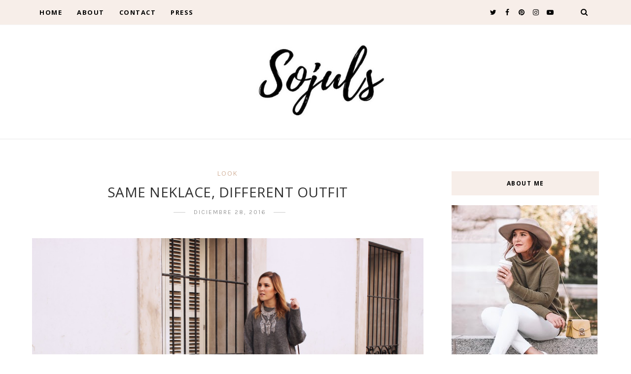

--- FILE ---
content_type: text/javascript; charset=UTF-8
request_url: http://www.theulifestyle.com/feeds/posts/default/-/outfit?alt=json-in-script&callback=related_results_labels_thumbs&max-results=8
body_size: 18669
content:
// API callback
related_results_labels_thumbs({"version":"1.0","encoding":"UTF-8","feed":{"xmlns":"http://www.w3.org/2005/Atom","xmlns$openSearch":"http://a9.com/-/spec/opensearchrss/1.0/","xmlns$blogger":"http://schemas.google.com/blogger/2008","xmlns$georss":"http://www.georss.org/georss","xmlns$gd":"http://schemas.google.com/g/2005","xmlns$thr":"http://purl.org/syndication/thread/1.0","id":{"$t":"tag:blogger.com,1999:blog-8560549969508919978"},"updated":{"$t":"2026-01-23T05:37:59.487+01:00"},"category":[{"term":"Diary"},{"term":"outfit"},{"term":"trip"},{"term":"inspiration"},{"term":"look"},{"term":"accessories"},{"term":"madrid"},{"term":"eventos"},{"term":"summer"},{"term":"Architecture"},{"term":"arquitectura"},{"term":"interiors"},{"term":"celebrities"},{"term":"shoes"},{"term":"travel"},{"term":"video"},{"term":"deco"},{"term":"food"},{"term":"beauty"},{"term":"fashionweek"},{"term":"snapshots"},{"term":"party"},{"term":"winter"},{"term":"night"},{"term":"milan"},{"term":"lifestyle"},{"term":"bag"},{"term":"dresses"},{"term":"trends"},{"term":"christmas"},{"term":"exhibition"},{"term":"decoracion"},{"term":"photography"},{"term":"interior design"},{"term":"travel guide"},{"term":"Paula"},{"term":"wedding"},{"term":"Elena"},{"term":"Laura"},{"term":"asturias"},{"term":"galicia"},{"term":"restaurant"},{"term":"viaje"},{"term":"zara"},{"term":"movies"},{"term":"hotel"},{"term":"tips"},{"term":"birthday"},{"term":"books"},{"term":"decor"},{"term":"gossip girl"},{"term":"guia de viaje"},{"term":"new"},{"term":"Viajes"},{"term":"make up"},{"term":"music"},{"term":"Design"},{"term":"italia"},{"term":"hair"},{"term":"Paris"},{"term":"ElenaR"},{"term":"cafe"},{"term":"chanel"},{"term":"room"},{"term":"style"},{"term":"mfshow"},{"term":"serena"},{"term":"NY"},{"term":"fashion"},{"term":"Lara"},{"term":"gastro"},{"term":"influencer squad"},{"term":"tv"},{"term":"dublin"},{"term":"model"},{"term":"Peru"},{"term":"rooftop"},{"term":"Vogue"},{"term":"boda"},{"term":"cantabria"},{"term":"mexico"},{"term":"museum"},{"term":"Euskadi"},{"term":"LIUJO"},{"term":"Los Angeles"},{"term":"home"},{"term":"moda"},{"term":"press"},{"term":"Oporto"},{"term":"Pais Vasco"},{"term":"Yves Saint Laurent"},{"term":"andorra"},{"term":"belleza"},{"term":"essaouira"},{"term":"granada"},{"term":"sorteo"},{"term":"store"},{"term":"California"},{"term":"Dior"},{"term":"MBFW"},{"term":"VFNO"},{"term":"diy"},{"term":"esqui"},{"term":"hoss intropia"},{"term":"restaurantes"},{"term":"thyssen"},{"term":"CDMX"},{"term":"London"},{"term":"Londres"},{"term":"MFW"},{"term":"MOROCCO"},{"term":"Milan Fashion Week"},{"term":"Roma"},{"term":"TBF"},{"term":"barcelona"},{"term":"ciudad de mexico"},{"term":"daytrip"},{"term":"frankfurt"},{"term":"ski"},{"term":"street style"},{"term":"toledo"},{"term":"wedding planner"},{"term":"canarias"},{"term":"dress"},{"term":"exposición"},{"term":"fashion week"},{"term":"florida"},{"term":"haircare"},{"term":"invitada"},{"term":"love story"},{"term":"marbella"},{"term":"romeo"},{"term":"2020"},{"term":"Berlin"},{"term":"Porto"},{"term":"USA"},{"term":"casa decor"},{"term":"cosmetics"},{"term":"dia"},{"term":"el escorial"},{"term":"flores"},{"term":"gran canaria"},{"term":"holbox"},{"term":"invitada perfecta"},{"term":"jewery"},{"term":"lacambra"},{"term":"mbfwm"},{"term":"navidad"},{"term":"oropesa"},{"term":"recetas"},{"term":"santander"},{"term":"sevilla"},{"term":"special story"},{"term":"tendencias"},{"term":"AIRPORT"},{"term":"Cuzco"},{"term":"EEUU"},{"term":"L.A."},{"term":"LA"},{"term":"Pixi"},{"term":"almeria"},{"term":"alvaro siza"},{"term":"bridesmade"},{"term":"cancun"},{"term":"casa nueva"},{"term":"cine"},{"term":"coronavirus"},{"term":"covid-19"},{"term":"cuarentena"},{"term":"david christian"},{"term":"extremadura"},{"term":"florencia"},{"term":"friends"},{"term":"grand valira"},{"term":"grandvalira"},{"term":"huawei"},{"term":"interiorismo"},{"term":"invitada ideal"},{"term":"l'oreal"},{"term":"latam"},{"term":"lugo"},{"term":"machu picchu"},{"term":"makeup"},{"term":"maquillaje"},{"term":"marruecos"},{"term":"mi casa"},{"term":"murcia"},{"term":"muse"},{"term":"my life"},{"term":"new home"},{"term":"noche buena"},{"term":"novia"},{"term":"postres"},{"term":"rebajas"},{"term":"regalos"},{"term":"streetstyle"},{"term":"telva"},{"term":"terrazas"},{"term":"underwear"},{"term":"2021"},{"term":"50 shades of grey"},{"term":"50 sombras de grey"},{"term":"Amalfi"},{"term":"Astún"},{"term":"Biotherm"},{"term":"Capri"},{"term":"Casa de la Cascada"},{"term":"Chinchero"},{"term":"Concert"},{"term":"Costa Amalfitana"},{"term":"Coyoacan"},{"term":"Diego Rivera"},{"term":"ESNE"},{"term":"España"},{"term":"Essie"},{"term":"Estados Unidos"},{"term":"Filomena"},{"term":"Frank Lloyd Wright"},{"term":"Frida Kahlo"},{"term":"Fuerteventura"},{"term":"GQ"},{"term":"Lanzarote"},{"term":"Lo malo"},{"term":"Malaga"},{"term":"Mariah Carey"},{"term":"Moray"},{"term":"Napoles"},{"term":"OT"},{"term":"Palmos"},{"term":"Positano"},{"term":"RCR"},{"term":"RCR arquitectos"},{"term":"Richard Meier"},{"term":"STUART WEITZMAN"},{"term":"Salineras de Maras"},{"term":"Schlesser"},{"term":"Valle Sagrado"},{"term":"a summer story"},{"term":"acrilica"},{"term":"aguascalientes"},{"term":"alfombra roja"},{"term":"almería"},{"term":"andalucia"},{"term":"archangela"},{"term":"azoteas"},{"term":"baby shower"},{"term":"balenciaga"},{"term":"barbie"},{"term":"black friday"},{"term":"blanqueamiento dental"},{"term":"blanquemiento dental"},{"term":"bodegas"},{"term":"bride"},{"term":"bridesmaid"},{"term":"bruno mars"},{"term":"cactus"},{"term":"camels"},{"term":"casa"},{"term":"castellon"},{"term":"clinique"},{"term":"closet"},{"term":"clutch"},{"term":"colonia San Angel"},{"term":"comprar un piso"},{"term":"condesa"},{"term":"conference"},{"term":"cordoba"},{"term":"coronas de flores"},{"term":"cuenca"},{"term":"cumpleaños"},{"term":"dama de honor"},{"term":"day routine"},{"term":"deporte"},{"term":"desescalada"},{"term":"dia de la madre"},{"term":"dulces"},{"term":"entrevista"},{"term":"escapadas"},{"term":"estilo"},{"term":"ex"},{"term":"extensiones pestañas"},{"term":"eyewear"},{"term":"ferrari"},{"term":"filorga time flash"},{"term":"fin de ano"},{"term":"france"},{"term":"furla"},{"term":"gafas de sol"},{"term":"gijon"},{"term":"good vibes"},{"term":"graduacion"},{"term":"guadeloupe"},{"term":"gucci"},{"term":"halloween"},{"term":"healthy"},{"term":"hollywood"},{"term":"house tour"},{"term":"ibiza"},{"term":"ideas"},{"term":"inside"},{"term":"interview"},{"term":"island"},{"term":"kardasian"},{"term":"kiehls"},{"term":"kiko"},{"term":"koolhaas"},{"term":"la granja"},{"term":"la llamada"},{"term":"la roma"},{"term":"lance genifique"},{"term":"las rozas village"},{"term":"lichtenstein"},{"term":"liu jo"},{"term":"llanes"},{"term":"loewe"},{"term":"manicura"},{"term":"market"},{"term":"microblading"},{"term":"micropigmentacion"},{"term":"miki"},{"term":"miley"},{"term":"mobile world congress"},{"term":"multiopticas"},{"term":"museo"},{"term":"nars"},{"term":"neutrogena hydro boost"},{"term":"niemeyer"},{"term":"nieto y sobejano"},{"term":"nieve"},{"term":"night routine"},{"term":"nike"},{"term":"office"},{"term":"open day"},{"term":"operación triunfo"},{"term":"oscar de la renta"},{"term":"oscars"},{"term":"oscars 2016"},{"term":"out"},{"term":"outfir"},{"term":"paestum"},{"term":"palacio de Aldovea"},{"term":"palacio de bellas artes"},{"term":"paradise"},{"term":"parque de atracciones"},{"term":"perfume"},{"term":"pestañas"},{"term":"pink"},{"term":"piramides"},{"term":"poete"},{"term":"pompeya"},{"term":"pop art"},{"term":"positive"},{"term":"pre wedding"},{"term":"prensa"},{"term":"promo"},{"term":"quarantine"},{"term":"rafael de la hoz"},{"term":"red carpet"},{"term":"retinol"},{"term":"review"},{"term":"romwe"},{"term":"salamanca"},{"term":"sandals"},{"term":"screen pollution"},{"term":"selfcare"},{"term":"sepulveda"},{"term":"shopping"},{"term":"sneakers"},{"term":"snow"},{"term":"sol y luna"},{"term":"sorrento"},{"term":"sport"},{"term":"stay home"},{"term":"stuar weitzman"},{"term":"sunglasses"},{"term":"sunnies"},{"term":"tattoo"},{"term":"teatro"},{"term":"teeth"},{"term":"teotihuacan"},{"term":"teresa"},{"term":"torre latinoamercana"},{"term":"total white"},{"term":"tour"},{"term":"trabajar en casa"},{"term":"trajineras xoxchimilco"},{"term":"tren"},{"term":"trend"},{"term":"valdesqui"},{"term":"valencia"},{"term":"verano"},{"term":"vivero"},{"term":"warner bros"},{"term":"whitening"},{"term":"workout"},{"term":"world pride 2017"},{"term":"xochimilco"},{"term":"zaha hadid"},{"term":"zapatillas"},{"term":"zaragoza"}],"title":{"type":"text","$t":"THEULIFESTYLE | Sojuls Blog "},"subtitle":{"type":"html","$t":"Sojuls Blog. Blog de moda, belleza, decoración, gastronomía y estilo de vida. Fashion, beauty, decor, gastro and lifestyle blog."},"link":[{"rel":"http://schemas.google.com/g/2005#feed","type":"application/atom+xml","href":"http:\/\/www.theulifestyle.com\/feeds\/posts\/default"},{"rel":"self","type":"application/atom+xml","href":"http:\/\/www.blogger.com\/feeds\/8560549969508919978\/posts\/default\/-\/outfit?alt=json-in-script\u0026max-results=8"},{"rel":"alternate","type":"text/html","href":"http:\/\/www.theulifestyle.com\/search\/label\/outfit"},{"rel":"hub","href":"http://pubsubhubbub.appspot.com/"},{"rel":"next","type":"application/atom+xml","href":"http:\/\/www.blogger.com\/feeds\/8560549969508919978\/posts\/default\/-\/outfit\/-\/outfit?alt=json-in-script\u0026start-index=9\u0026max-results=8"}],"author":[{"name":{"$t":"JULS"},"uri":{"$t":"http:\/\/www.blogger.com\/profile\/17009953458400991430"},"email":{"$t":"noreply@blogger.com"},"gd$image":{"rel":"http://schemas.google.com/g/2005#thumbnail","width":"32","height":"32","src":"\/\/4.bp.blogspot.com\/-JFWRDPzI75A\/VgcxpVHp1TI\/AAAAAAAA7D4\/GPrQnKwuZXU\/s113\/250x250.JPG"}}],"generator":{"version":"7.00","uri":"http://www.blogger.com","$t":"Blogger"},"openSearch$totalResults":{"$t":"533"},"openSearch$startIndex":{"$t":"1"},"openSearch$itemsPerPage":{"$t":"8"},"entry":[{"id":{"$t":"tag:blogger.com,1999:blog-8560549969508919978.post-5879215516708396167"},"published":{"$t":"2021-05-24T08:00:00.006+02:00"},"updated":{"$t":"2021-05-24T08:00:00.210+02:00"},"category":[{"scheme":"http://www.blogger.com/atom/ns#","term":"dresses"},{"scheme":"http://www.blogger.com/atom/ns#","term":"look"},{"scheme":"http://www.blogger.com/atom/ns#","term":"new"},{"scheme":"http://www.blogger.com/atom/ns#","term":"outfit"}],"title":{"type":"text","$t":"POR QUÉ LOS VESTIDOS SON MI PRENDA FAVORITA DE PRIMAVERA"},"content":{"type":"html","$t":"\u003Cdiv dir=\"ltr\" style=\"text-align: left;\" trbidi=\"on\"\u003E\n\u003Ca href=\"https:\/\/blogger.googleusercontent.com\/img\/b\/R29vZ2xl\/AVvXsEhGHifszmD8lOUZVkqo_R8Jo7IeMFZX7esyzPcwRIQ53imRoKkoXq0lzfgxdbTbJyuIzLhrjitJ-Dmfl8svMJ75KBHgV4ISQvTutY-VMnhcUh2KQQs8AtqAgUi28tgJl2z9rycgvKwK27o\/s5184\/12aa270792724bbd8617d6294ca65499.JPG\" style=\"margin-left: 1em; margin-right: 1em; text-align: center;\"\u003E\u003Cimg border=\"0\" data-original-height=\"5184\" data-original-width=\"3456\" src=\"https:\/\/blogger.googleusercontent.com\/img\/b\/R29vZ2xl\/AVvXsEhGHifszmD8lOUZVkqo_R8Jo7IeMFZX7esyzPcwRIQ53imRoKkoXq0lzfgxdbTbJyuIzLhrjitJ-Dmfl8svMJ75KBHgV4ISQvTutY-VMnhcUh2KQQs8AtqAgUi28tgJl2z9rycgvKwK27o\/s16000\/12aa270792724bbd8617d6294ca65499.JPG\"\u003E\u003C\/a\u003E\u003Cbr\u003E\n\u003C\/div\u003E\u003Ca href=\"http:\/\/www.theulifestyle.com\/2021\/05\/vestidos-estampados-con-deportivas.html#more\"\u003E.\u003C\/a\u003E"},"link":[{"rel":"replies","type":"application/atom+xml","href":"http:\/\/www.theulifestyle.com\/feeds\/5879215516708396167\/comments\/default","title":"Enviar comentarios"},{"rel":"replies","type":"text/html","href":"http:\/\/www.theulifestyle.com\/2021\/05\/vestidos-estampados-con-deportivas.html#comment-form","title":"0 comentarios"},{"rel":"edit","type":"application/atom+xml","href":"http:\/\/www.blogger.com\/feeds\/8560549969508919978\/posts\/default\/5879215516708396167"},{"rel":"self","type":"application/atom+xml","href":"http:\/\/www.blogger.com\/feeds\/8560549969508919978\/posts\/default\/5879215516708396167"},{"rel":"alternate","type":"text/html","href":"http:\/\/www.theulifestyle.com\/2021\/05\/vestidos-estampados-con-deportivas.html","title":"POR QUÉ LOS VESTIDOS SON MI PRENDA FAVORITA DE PRIMAVERA"}],"author":[{"name":{"$t":"JULS"},"uri":{"$t":"http:\/\/www.blogger.com\/profile\/17009953458400991430"},"email":{"$t":"noreply@blogger.com"},"gd$image":{"rel":"http://schemas.google.com/g/2005#thumbnail","width":"32","height":"32","src":"\/\/4.bp.blogspot.com\/-JFWRDPzI75A\/VgcxpVHp1TI\/AAAAAAAA7D4\/GPrQnKwuZXU\/s113\/250x250.JPG"}}],"media$thumbnail":{"xmlns$media":"http://search.yahoo.com/mrss/","url":"https:\/\/blogger.googleusercontent.com\/img\/b\/R29vZ2xl\/AVvXsEhGHifszmD8lOUZVkqo_R8Jo7IeMFZX7esyzPcwRIQ53imRoKkoXq0lzfgxdbTbJyuIzLhrjitJ-Dmfl8svMJ75KBHgV4ISQvTutY-VMnhcUh2KQQs8AtqAgUi28tgJl2z9rycgvKwK27o\/s72-c\/12aa270792724bbd8617d6294ca65499.JPG","height":"72","width":"72"},"thr$total":{"$t":"0"}},{"id":{"$t":"tag:blogger.com,1999:blog-8560549969508919978.post-772134957096771130"},"published":{"$t":"2021-04-27T08:05:00.003+02:00"},"updated":{"$t":"2021-04-27T08:05:49.298+02:00"},"category":[{"scheme":"http://www.blogger.com/atom/ns#","term":"inspiration"},{"scheme":"http://www.blogger.com/atom/ns#","term":"look"},{"scheme":"http://www.blogger.com/atom/ns#","term":"new"},{"scheme":"http://www.blogger.com/atom/ns#","term":"outfit"},{"scheme":"http://www.blogger.com/atom/ns#","term":"total white"}],"title":{"type":"text","$t":"VOLVER AL TEATRO"},"content":{"type":"html","$t":"\u003Cdiv dir=\"ltr\" style=\"text-align: left;\" trbidi=\"on\"\u003E\n\u003Ca href=\"https:\/\/blogger.googleusercontent.com\/img\/b\/R29vZ2xl\/AVvXsEi0YEFDLv07xLY-OJ3yEXmKwhtK-YbiGbqp1GBJb8mamVIShDn8NfzigiJIt9SWe_-tZ-fnsIKg7EMcOhox4ridk2MmeK0ec1rlFuFXshWH2iMW9dGSuorajauycSlxGB1VFOJ4h_phbq8\/s5184\/IMG_9278.JPG\" imageanchor=\"1\" style=\"margin-left: 1em; margin-right: 1em; text-align: center;\"\u003E\u003Cimg border=\"0\" data-original-height=\"5184\" data-original-width=\"3456\" src=\"https:\/\/blogger.googleusercontent.com\/img\/b\/R29vZ2xl\/AVvXsEi0YEFDLv07xLY-OJ3yEXmKwhtK-YbiGbqp1GBJb8mamVIShDn8NfzigiJIt9SWe_-tZ-fnsIKg7EMcOhox4ridk2MmeK0ec1rlFuFXshWH2iMW9dGSuorajauycSlxGB1VFOJ4h_phbq8\/s16000\/IMG_9278.JPG\"\u003E\u003C\/a\u003E\u003Cbr\u003E\n\u003C\/div\u003E\u003Ca href=\"http:\/\/www.theulifestyle.com\/2021\/04\/experienica-vuelta-al-teatro-post-pandemia-look-total-white-camel.html#more\"\u003E.\u003C\/a\u003E"},"link":[{"rel":"replies","type":"application/atom+xml","href":"http:\/\/www.theulifestyle.com\/feeds\/772134957096771130\/comments\/default","title":"Enviar comentarios"},{"rel":"replies","type":"text/html","href":"http:\/\/www.theulifestyle.com\/2021\/04\/experienica-vuelta-al-teatro-post-pandemia-look-total-white-camel.html#comment-form","title":"2 comentarios"},{"rel":"edit","type":"application/atom+xml","href":"http:\/\/www.blogger.com\/feeds\/8560549969508919978\/posts\/default\/772134957096771130"},{"rel":"self","type":"application/atom+xml","href":"http:\/\/www.blogger.com\/feeds\/8560549969508919978\/posts\/default\/772134957096771130"},{"rel":"alternate","type":"text/html","href":"http:\/\/www.theulifestyle.com\/2021\/04\/experienica-vuelta-al-teatro-post-pandemia-look-total-white-camel.html","title":"VOLVER AL TEATRO"}],"author":[{"name":{"$t":"JULS"},"uri":{"$t":"http:\/\/www.blogger.com\/profile\/17009953458400991430"},"email":{"$t":"noreply@blogger.com"},"gd$image":{"rel":"http://schemas.google.com/g/2005#thumbnail","width":"32","height":"32","src":"\/\/4.bp.blogspot.com\/-JFWRDPzI75A\/VgcxpVHp1TI\/AAAAAAAA7D4\/GPrQnKwuZXU\/s113\/250x250.JPG"}}],"media$thumbnail":{"xmlns$media":"http://search.yahoo.com/mrss/","url":"https:\/\/blogger.googleusercontent.com\/img\/b\/R29vZ2xl\/AVvXsEi0YEFDLv07xLY-OJ3yEXmKwhtK-YbiGbqp1GBJb8mamVIShDn8NfzigiJIt9SWe_-tZ-fnsIKg7EMcOhox4ridk2MmeK0ec1rlFuFXshWH2iMW9dGSuorajauycSlxGB1VFOJ4h_phbq8\/s72-c\/IMG_9278.JPG","height":"72","width":"72"},"thr$total":{"$t":"2"},"georss$featurename":{"$t":"Plaza de la Cebada, 2, 28005 Madrid, España"},"georss$point":{"$t":"40.4114334 -3.7087451"},"georss$box":{"$t":"12.101201612444761 -38.864992417790987 68.721665187555232 31.447502217790984"}},{"id":{"$t":"tag:blogger.com,1999:blog-8560549969508919978.post-3290176674941136489"},"published":{"$t":"2021-02-23T07:24:00.002+01:00"},"updated":{"$t":"2021-02-23T07:25:13.374+01:00"},"category":[{"scheme":"http://www.blogger.com/atom/ns#","term":"fashion"},{"scheme":"http://www.blogger.com/atom/ns#","term":"inspiration"},{"scheme":"http://www.blogger.com/atom/ns#","term":"new"},{"scheme":"http://www.blogger.com/atom/ns#","term":"outfit"}],"title":{"type":"text","$t":"LA CHAQUETA QUE ME OBSESIONA ESTA TEMPORADA"},"content":{"type":"html","$t":"\u003Cdiv dir=\"ltr\" style=\"text-align: left;\" trbidi=\"on\"\u003E\n\u003Cdiv class=\"separator\" style=\"clear: both; text-align: center;\"\u003E\u003Ca href=\"https:\/\/blogger.googleusercontent.com\/img\/b\/R29vZ2xl\/AVvXsEj3DVcSlCUVlsVtrqQhOkSkdcHOpNZA5RY_nClkzt_1b8mii8XWdJ3do4asVLndWot1LP_tNgQCYs3wCplRqrUPg4ctiesjcXKfZ54ewaME4CyeGFvsgHNRu_d8n9A2XWiPww3Z1TyYDQ8\/s4096\/blazer-cropped-estructura-celeste-zara-look-outfit-streetstyle-ideas-moda18.JPG\" style=\"margin-left: 1em; margin-right: 1em;\"\u003E\u003Cimg border=\"0\" data-original-height=\"4096\" data-original-width=\"2730\" src=\"https:\/\/blogger.googleusercontent.com\/img\/b\/R29vZ2xl\/AVvXsEj3DVcSlCUVlsVtrqQhOkSkdcHOpNZA5RY_nClkzt_1b8mii8XWdJ3do4asVLndWot1LP_tNgQCYs3wCplRqrUPg4ctiesjcXKfZ54ewaME4CyeGFvsgHNRu_d8n9A2XWiPww3Z1TyYDQ8\/s16000\/blazer-cropped-estructura-celeste-zara-look-outfit-streetstyle-ideas-moda18.JPG\"\u003E\u003C\/a\u003E\u003C\/div\u003E\u003Cbr\u003E\u003Cp\u003EEstoy deseando que llege la primavera y no paro de fijarme en prendas que me hagan sentir primaveral. Esta chaqueta es una de mis obsesiones, en cuanto la vi me enamoré. El color es precioso y me gusta que sea cortita y estructurada. Los colores pastel me hacen sentir que el verano está cada vez más cerca y además estos días está haciendo muy buen tiempo en Madrid. Tengo unos días de vacaciones, y aunque no puedo irme a donde el cuerpo me pide, a Asturias, estoy disfrutando mucho del buen tiempo en la ciudad.\u003C\/p\u003E\n\u003C\/div\u003E\u003Ca href=\"http:\/\/www.theulifestyle.com\/2021\/02\/look-chaqueta-cropped-celeste.html#more\"\u003E.\u003C\/a\u003E"},"link":[{"rel":"replies","type":"application/atom+xml","href":"http:\/\/www.theulifestyle.com\/feeds\/3290176674941136489\/comments\/default","title":"Enviar comentarios"},{"rel":"replies","type":"text/html","href":"http:\/\/www.theulifestyle.com\/2021\/02\/look-chaqueta-cropped-celeste.html#comment-form","title":"2 comentarios"},{"rel":"edit","type":"application/atom+xml","href":"http:\/\/www.blogger.com\/feeds\/8560549969508919978\/posts\/default\/3290176674941136489"},{"rel":"self","type":"application/atom+xml","href":"http:\/\/www.blogger.com\/feeds\/8560549969508919978\/posts\/default\/3290176674941136489"},{"rel":"alternate","type":"text/html","href":"http:\/\/www.theulifestyle.com\/2021\/02\/look-chaqueta-cropped-celeste.html","title":"LA CHAQUETA QUE ME OBSESIONA ESTA TEMPORADA"}],"author":[{"name":{"$t":"JULS"},"uri":{"$t":"http:\/\/www.blogger.com\/profile\/17009953458400991430"},"email":{"$t":"noreply@blogger.com"},"gd$image":{"rel":"http://schemas.google.com/g/2005#thumbnail","width":"32","height":"32","src":"\/\/4.bp.blogspot.com\/-JFWRDPzI75A\/VgcxpVHp1TI\/AAAAAAAA7D4\/GPrQnKwuZXU\/s113\/250x250.JPG"}}],"media$thumbnail":{"xmlns$media":"http://search.yahoo.com/mrss/","url":"https:\/\/blogger.googleusercontent.com\/img\/b\/R29vZ2xl\/AVvXsEj3DVcSlCUVlsVtrqQhOkSkdcHOpNZA5RY_nClkzt_1b8mii8XWdJ3do4asVLndWot1LP_tNgQCYs3wCplRqrUPg4ctiesjcXKfZ54ewaME4CyeGFvsgHNRu_d8n9A2XWiPww3Z1TyYDQ8\/s72-c\/blazer-cropped-estructura-celeste-zara-look-outfit-streetstyle-ideas-moda18.JPG","height":"72","width":"72"},"thr$total":{"$t":"2"},"georss$featurename":{"$t":"Madrid, España"},"georss$point":{"$t":"40.4167754 -3.7037902"},"georss$box":{"$t":"12.106541563821153 -38.8600402 68.727009236178844 31.4524598"}},{"id":{"$t":"tag:blogger.com,1999:blog-8560549969508919978.post-2135249309092616590"},"published":{"$t":"2021-01-19T08:12:00.001+01:00"},"updated":{"$t":"2021-01-19T08:12:21.615+01:00"},"category":[{"scheme":"http://www.blogger.com/atom/ns#","term":"look"},{"scheme":"http://www.blogger.com/atom/ns#","term":"new"},{"scheme":"http://www.blogger.com/atom/ns#","term":"outfit"},{"scheme":"http://www.blogger.com/atom/ns#","term":"trend"},{"scheme":"http://www.blogger.com/atom/ns#","term":"winter"},{"scheme":"http://www.blogger.com/atom/ns#","term":"zara"}],"title":{"type":"text","$t":"CHALECO ACOLCHADO LARGO. POR QUÉ UNIRSE A ESTA TENDENCIA"},"content":{"type":"html","$t":"\u003Cdiv dir=\"ltr\" style=\"text-align: left;\" trbidi=\"on\"\u003E\n\u003Ca href=\"https:\/\/blogger.googleusercontent.com\/img\/b\/R29vZ2xl\/AVvXsEhbkoa5Unz8wZcodNOzHfre20024Fb8amaWv-nlyZ_5W_8Ccv6ySCsGWKTXaxWB4tjJZsVSEZBdgxgZ4CPejy1y2sJWgL-tPKhXyF_dq9NFPK4KTecSEmzLKoYDt3apMGgoQMjVmfXy8g0\/s4096\/chaleco-acolchado-tendencia-2021-look-invierno13.JPG\" imageanchor=\"1\" style=\"margin-left: 1em; margin-right: 1em; text-align: center;\"\u003E\u003Cimg border=\"0\" data-original-height=\"4096\" data-original-width=\"2730\" src=\"https:\/\/blogger.googleusercontent.com\/img\/b\/R29vZ2xl\/AVvXsEhbkoa5Unz8wZcodNOzHfre20024Fb8amaWv-nlyZ_5W_8Ccv6ySCsGWKTXaxWB4tjJZsVSEZBdgxgZ4CPejy1y2sJWgL-tPKhXyF_dq9NFPK4KTecSEmzLKoYDt3apMGgoQMjVmfXy8g0\/s16000\/chaleco-acolchado-tendencia-2021-look-invierno13.JPG\"\u003E\u003C\/a\u003E\u003C\/div\u003E\u003Cdiv dir=\"ltr\" style=\"text-align: left;\" trbidi=\"on\"\u003E\u003Cbr\u003E\n\u003Cdiv dir=\"ltr\" style=\"text-align: left;\" trbidi=\"on\"\u003E\u003Cdiv style=\"text-align: justify;\"\u003ELlegan los meses de más frío y, aunque esta prenda parece que no es la más apropiada porque no tiene mangas, he descubierto que es una de las mejores. No sólo porque me parece que es super estiloso y eleva cualquier look de invierno, sino porque es acolchado y abriga mucho el cuerpo. \u003C\/div\u003E\u003Cspan\u003E\u003C\/span\u003E\u003C\/div\u003E\u003C\/div\u003E\u003Ca href=\"http:\/\/www.theulifestyle.com\/2021\/01\/chaleco-acolchado-largo-zara-tendencia.html#more\"\u003E.\u003C\/a\u003E"},"link":[{"rel":"replies","type":"application/atom+xml","href":"http:\/\/www.theulifestyle.com\/feeds\/2135249309092616590\/comments\/default","title":"Enviar comentarios"},{"rel":"replies","type":"text/html","href":"http:\/\/www.theulifestyle.com\/2021\/01\/chaleco-acolchado-largo-zara-tendencia.html#comment-form","title":"0 comentarios"},{"rel":"edit","type":"application/atom+xml","href":"http:\/\/www.blogger.com\/feeds\/8560549969508919978\/posts\/default\/2135249309092616590"},{"rel":"self","type":"application/atom+xml","href":"http:\/\/www.blogger.com\/feeds\/8560549969508919978\/posts\/default\/2135249309092616590"},{"rel":"alternate","type":"text/html","href":"http:\/\/www.theulifestyle.com\/2021\/01\/chaleco-acolchado-largo-zara-tendencia.html","title":"CHALECO ACOLCHADO LARGO. POR QUÉ UNIRSE A ESTA TENDENCIA"}],"author":[{"name":{"$t":"JULS"},"uri":{"$t":"http:\/\/www.blogger.com\/profile\/17009953458400991430"},"email":{"$t":"noreply@blogger.com"},"gd$image":{"rel":"http://schemas.google.com/g/2005#thumbnail","width":"32","height":"32","src":"\/\/4.bp.blogspot.com\/-JFWRDPzI75A\/VgcxpVHp1TI\/AAAAAAAA7D4\/GPrQnKwuZXU\/s113\/250x250.JPG"}}],"media$thumbnail":{"xmlns$media":"http://search.yahoo.com/mrss/","url":"https:\/\/blogger.googleusercontent.com\/img\/b\/R29vZ2xl\/AVvXsEhbkoa5Unz8wZcodNOzHfre20024Fb8amaWv-nlyZ_5W_8Ccv6ySCsGWKTXaxWB4tjJZsVSEZBdgxgZ4CPejy1y2sJWgL-tPKhXyF_dq9NFPK4KTecSEmzLKoYDt3apMGgoQMjVmfXy8g0\/s72-c\/chaleco-acolchado-tendencia-2021-look-invierno13.JPG","height":"72","width":"72"},"thr$total":{"$t":"0"},"georss$featurename":{"$t":"Madrid, España"},"georss$point":{"$t":"40.4167754 -3.7037902"},"georss$box":{"$t":"12.10654361244476 -38.860037517790985 68.727007187555245 31.452457117790985"}},{"id":{"$t":"tag:blogger.com,1999:blog-8560549969508919978.post-2978726689713322202"},"published":{"$t":"2021-01-11T08:22:00.002+01:00"},"updated":{"$t":"2021-01-11T08:23:38.070+01:00"},"category":[{"scheme":"http://www.blogger.com/atom/ns#","term":"Diary"},{"scheme":"http://www.blogger.com/atom/ns#","term":"Filomena"},{"scheme":"http://www.blogger.com/atom/ns#","term":"look"},{"scheme":"http://www.blogger.com/atom/ns#","term":"madrid"},{"scheme":"http://www.blogger.com/atom/ns#","term":"new"},{"scheme":"http://www.blogger.com/atom/ns#","term":"nieve"},{"scheme":"http://www.blogger.com/atom/ns#","term":"outfit"},{"scheme":"http://www.blogger.com/atom/ns#","term":"snow"}],"title":{"type":"text","$t":"LA GRAN NEVADA EN MADRID"},"content":{"type":"html","$t":"\u003Cdiv dir=\"ltr\" style=\"text-align: left;\" trbidi=\"on\"\u003E\n\u003Ca href=\"https:\/\/blogger.googleusercontent.com\/img\/b\/R29vZ2xl\/AVvXsEgbkF75I2FCXWL28Z6QxoCzNIdkxpahHaJcLH0nEhGwHxmnua5gfvgkXhM4QOBHIyiDV_yC2jbMlIWqmf-IaKdwpnObzSVQSDuw4DvCJXoPu6Lpm69AH6RUs8PB08m-O38sxU-t9UYSO3Q\/s5184\/filomena-madrid-2021-nevada-historica17.jpg\" style=\"margin-left: 1em; margin-right: 1em; text-align: center;\"\u003E\u003Cimg border=\"0\" data-original-height=\"5184\" data-original-width=\"3456\" src=\"https:\/\/blogger.googleusercontent.com\/img\/b\/R29vZ2xl\/AVvXsEgbkF75I2FCXWL28Z6QxoCzNIdkxpahHaJcLH0nEhGwHxmnua5gfvgkXhM4QOBHIyiDV_yC2jbMlIWqmf-IaKdwpnObzSVQSDuw4DvCJXoPu6Lpm69AH6RUs8PB08m-O38sxU-t9UYSO3Q\/s16000\/filomena-madrid-2021-nevada-historica17.jpg\"\u003E\u003C\/a\u003E\u003C\/div\u003E\u003Cdiv class=\"separator\" style=\"clear: both; text-align: center;\"\u003E\u003Cbr\u003E\u003C\/div\u003E\u003Cdiv dir=\"ltr\" style=\"text-align: left;\" trbidi=\"on\"\u003E\n\u003C\/div\u003E\u003Ca href=\"http:\/\/www.theulifestyle.com\/2021\/01\/Filomena-la-gran-nevada-en-Madrid-2021.html#more\"\u003E.\u003C\/a\u003E"},"link":[{"rel":"replies","type":"application/atom+xml","href":"http:\/\/www.theulifestyle.com\/feeds\/2978726689713322202\/comments\/default","title":"Enviar comentarios"},{"rel":"replies","type":"text/html","href":"http:\/\/www.theulifestyle.com\/2021\/01\/Filomena-la-gran-nevada-en-Madrid-2021.html#comment-form","title":"0 comentarios"},{"rel":"edit","type":"application/atom+xml","href":"http:\/\/www.blogger.com\/feeds\/8560549969508919978\/posts\/default\/2978726689713322202"},{"rel":"self","type":"application/atom+xml","href":"http:\/\/www.blogger.com\/feeds\/8560549969508919978\/posts\/default\/2978726689713322202"},{"rel":"alternate","type":"text/html","href":"http:\/\/www.theulifestyle.com\/2021\/01\/Filomena-la-gran-nevada-en-Madrid-2021.html","title":"LA GRAN NEVADA EN MADRID"}],"author":[{"name":{"$t":"JULS"},"uri":{"$t":"http:\/\/www.blogger.com\/profile\/17009953458400991430"},"email":{"$t":"noreply@blogger.com"},"gd$image":{"rel":"http://schemas.google.com/g/2005#thumbnail","width":"32","height":"32","src":"\/\/4.bp.blogspot.com\/-JFWRDPzI75A\/VgcxpVHp1TI\/AAAAAAAA7D4\/GPrQnKwuZXU\/s113\/250x250.JPG"}}],"media$thumbnail":{"xmlns$media":"http://search.yahoo.com/mrss/","url":"https:\/\/blogger.googleusercontent.com\/img\/b\/R29vZ2xl\/AVvXsEgbkF75I2FCXWL28Z6QxoCzNIdkxpahHaJcLH0nEhGwHxmnua5gfvgkXhM4QOBHIyiDV_yC2jbMlIWqmf-IaKdwpnObzSVQSDuw4DvCJXoPu6Lpm69AH6RUs8PB08m-O38sxU-t9UYSO3Q\/s72-c\/filomena-madrid-2021-nevada-historica17.jpg","height":"72","width":"72"},"thr$total":{"$t":"0"},"georss$featurename":{"$t":"Madrid, España"},"georss$point":{"$t":"40.4167754 -3.7037902"},"georss$box":{"$t":"12.10654361244476 -38.860037517790985 68.727007187555245 31.452457117790985"}},{"id":{"$t":"tag:blogger.com,1999:blog-8560549969508919978.post-2983957435872685231"},"published":{"$t":"2020-11-18T08:32:00.006+01:00"},"updated":{"$t":"2020-12-22T19:20:09.320+01:00"},"category":[{"scheme":"http://www.blogger.com/atom/ns#","term":"2020"},{"scheme":"http://www.blogger.com/atom/ns#","term":"inspiration"},{"scheme":"http://www.blogger.com/atom/ns#","term":"look"},{"scheme":"http://www.blogger.com/atom/ns#","term":"new"},{"scheme":"http://www.blogger.com/atom/ns#","term":"outfit"},{"scheme":"http://www.blogger.com/atom/ns#","term":"tendencias"},{"scheme":"http://www.blogger.com/atom/ns#","term":"trends"}],"title":{"type":"text","$t":"7  LOOKS PARA ESTE OTOÑO 2020"},"content":{"type":"html","$t":"\u003Cdiv dir=\"ltr\" trbidi=\"on\"\u003E\n\u003Cbr \/\u003E\n\u003Cdiv class=\"separator\" style=\"clear: both; text-align: center;\"\u003E\u003Ca href=\"https:\/\/blogger.googleusercontent.com\/img\/b\/R29vZ2xl\/AVvXsEjYyhZDCjj3yW7kna0iBMVxaIYgrpHEXGjSqM9cYeLMvzGS_eg46Pdqp-0bs2kk6m_eCdRzym9AHEQWNCzZHacE9CAagjME2s7wf2QdJqC5OHdBf7OQPDnj_mYfMrGaLojYyM0cRHiYTa0\/s3999\/ideas-looks-oton%25CC%2583o-fall-inspiration-outfits23.JPEG\" style=\"margin-left: 1em; margin-right: 1em;\"\u003E\u003Cimg border=\"0\" data-original-height=\"3999\" data-original-width=\"2999\" src=\"https:\/\/blogger.googleusercontent.com\/img\/b\/R29vZ2xl\/AVvXsEjYyhZDCjj3yW7kna0iBMVxaIYgrpHEXGjSqM9cYeLMvzGS_eg46Pdqp-0bs2kk6m_eCdRzym9AHEQWNCzZHacE9CAagjME2s7wf2QdJqC5OHdBf7OQPDnj_mYfMrGaLojYyM0cRHiYTa0\/s16000\/ideas-looks-oton%25CC%2583o-fall-inspiration-outfits23.JPEG\" \/\u003E\u003C\/a\u003E\u003C\/div\u003E\u003Cp style=\"text-align: justify;\"\u003EEl otoño se ha convertido en mi estación del año favorita. Me gusta mucho mezclar ropa de entretiempo y os quería enseñar algunos de los últimos looks que he llevado y con lo que me siento muy cómoda. Son combinaciones infalibles, con las que vas bien siempre.\u0026nbsp;\u003C\/p\u003E\u003C\/div\u003E\u003Cdiv dir=\"ltr\" style=\"text-align: justify;\" trbidi=\"on\"\u003EAdemás ahora que todavía no tenemos los armarios instalados en casa me cuesta mucho visualizar la ropa que tengo y estos son looks comodín con los que se que siempre iré bien.\u003C\/div\u003E\u003Cdiv dir=\"ltr\" style=\"text-align: justify;\" trbidi=\"on\"\u003E\u003Cbr \/\u003E\u003C\/div\u003E\u003Cdiv dir=\"ltr\" style=\"text-align: justify;\" trbidi=\"on\"\u003E\u003Cbr \/\u003E\u003C\/div\u003E\u003Cdiv dir=\"ltr\" trbidi=\"on\"\u003E\u003Cdiv dir=\"ltr\" style=\"text-align: justify;\" trbidi=\"on\"\u003E\u003Ci\u003EAutumn has become my favorite season of the year. I really like to mix mid-season clothes and I wanted to show you some of the latest looks I've worn and that I feel very comfortable with. They are unbeatable combinations with which you go well always.\u0026nbsp;\u003C\/i\u003E\u003C\/div\u003E\u003Cdiv dir=\"ltr\" style=\"text-align: justify;\" trbidi=\"on\"\u003E\u003Ci\u003E\u003Cbr \/\u003E\u003C\/i\u003E\u003C\/div\u003E\u003Cdiv dir=\"ltr\" style=\"text-align: justify;\" trbidi=\"on\"\u003E\u003Ci\u003EBesides, now that we still don't have the closets installed at home, it is very difficult for me to visualize the outfits so these are cool looks with which I know I will always look great.\u003C\/i\u003E\u003C\/div\u003E\u003Cdiv dir=\"ltr\" trbidi=\"on\"\u003E\u003Cbr \/\u003E\u003C\/div\u003E\u003Ch2 style=\"text-align: left;\"\u003E1. MOCASINES Y TOTAL BLACK |\u0026nbsp;Moccasins and total black\u0026nbsp;\u003C\/h2\u003E\u003C\/div\u003E\u003Cdiv dir=\"ltr\" style=\"text-align: justify;\" trbidi=\"on\"\u003EEl total black siempre ha sido de mis favoritos. He combinado unos jeans negros cortos y algo acampanados con una camiseta negra y un chaleco largo. Los mocasines son super cómodos y se llevan mucho esta temporada. Un bolso granate para darle un contrapunto y el sombrero que es mi complemento favorito en esta época.\u003C\/div\u003E\u003Cdiv dir=\"ltr\" style=\"text-align: justify;\" trbidi=\"on\"\u003E\u003Cbr \/\u003E\u003C\/div\u003E\u003Cdiv dir=\"ltr\" trbidi=\"on\"\u003E\u003Cdiv style=\"text-align: justify;\"\u003EPantalones, camiseta y mocasines de \u003Cb\u003EZara\u003C\/b\u003E \u0026nbsp;| Chaleco de \u003Cb\u003EMetisu\u003C\/b\u003E | Bolso \u003Cb\u003EAcosta\u003C\/b\u003E | Sombrero \u003Cb\u003EBimba\u0026amp;Lola\u003C\/b\u003E\u003C\/div\u003E\u003Cdiv style=\"text-align: justify;\"\u003E\u003Cb\u003E\u003Cbr \/\u003E\u003C\/b\u003E\u003C\/div\u003E\u003Cdiv style=\"text-align: justify;\"\u003E\u003Cdiv\u003E\u003Ci\u003ETotal black has always been one of my favorites. I've combined a pair of short, slightly flared black jeans with a black T-shirt and a long vest. The moccasins are super comfortable and are worn a lot this season. Also the burgundy bag to give some color and the hat, which has always been my favorite accessory this season.\u003C\/i\u003E\u003C\/div\u003E\u003Cdiv\u003E\u003Ci\u003E\u003Cbr \/\u003E\u003C\/i\u003E\u003C\/div\u003E\u003Cdiv\u003E\u003Ci\u003E\u003Cb\u003EZara\u003C\/b\u003E pants, T-shirt and moccasins | \u003Cb\u003EMetisu\u003C\/b\u003E Vest \u0026nbsp;| \u003Cb\u003EAcosta\u003C\/b\u003E bag | \u003Cb\u003EBimba\u0026amp;Lola\u003C\/b\u003E hat\u003C\/i\u003E\u003C\/div\u003E\u003C\/div\u003E\u003Cdiv style=\"text-align: justify;\"\u003E\u003Cb\u003E\u003Cbr \/\u003E\u003C\/b\u003E\u003C\/div\u003E\n\u003Cdiv class=\"separator\" style=\"clear: both; text-align: center;\"\u003E\u003Ca href=\"https:\/\/blogger.googleusercontent.com\/img\/b\/R29vZ2xl\/AVvXsEgQiOuK2E9qPZG9ZvmntQUiyxgwjGAueTS_WwlG_Y-zPWQmc5UGgroNu59XBieANmfVLqH538W1APlU66iZt6_Lh-Bs1Z0jPV7kREXBWiW2GhGNefYljZ9rxwMIp86mQgbc17l7B8aRH0o\/s5184\/ideas-looks-oton%25CC%2583o-fall-inspiration-outfits19.JPG\" style=\"margin-left: 1em; margin-right: 1em;\"\u003E\u003Cimg border=\"0\" data-original-height=\"5184\" data-original-width=\"3456\" src=\"https:\/\/blogger.googleusercontent.com\/img\/b\/R29vZ2xl\/AVvXsEgQiOuK2E9qPZG9ZvmntQUiyxgwjGAueTS_WwlG_Y-zPWQmc5UGgroNu59XBieANmfVLqH538W1APlU66iZt6_Lh-Bs1Z0jPV7kREXBWiW2GhGNefYljZ9rxwMIp86mQgbc17l7B8aRH0o\/s16000\/ideas-looks-oton%25CC%2583o-fall-inspiration-outfits19.JPG\" \/\u003E\u003C\/a\u003E\u003C\/div\u003E\u003Cbr \/\u003E\u003Cdiv class=\"separator\" style=\"clear: both; text-align: center;\"\u003E\u003Ca href=\"https:\/\/blogger.googleusercontent.com\/img\/b\/R29vZ2xl\/AVvXsEigfg8FoH6jJ_paiy5WnGJuYhldbzVfX-UReFxMj6hTKbVul-kF3yIhnUxjd_ve2RLWJf05FjgnTvR_H66n85PXx-sr9aUgk7cSzJZ50rwEa4oFgFBgWlazCbu_MptDoMVgBEWilDYXRbE\/s5184\/ideas-looks-oton%25CC%2583o-fall-inspiration-outfits22.JPG\" style=\"margin-left: 1em; margin-right: 1em;\"\u003E\u003Cimg border=\"0\" data-original-height=\"5184\" data-original-width=\"3456\" src=\"https:\/\/blogger.googleusercontent.com\/img\/b\/R29vZ2xl\/AVvXsEigfg8FoH6jJ_paiy5WnGJuYhldbzVfX-UReFxMj6hTKbVul-kF3yIhnUxjd_ve2RLWJf05FjgnTvR_H66n85PXx-sr9aUgk7cSzJZ50rwEa4oFgFBgWlazCbu_MptDoMVgBEWilDYXRbE\/s16000\/ideas-looks-oton%25CC%2583o-fall-inspiration-outfits22.JPG\" \/\u003E\u003C\/a\u003E\u003C\/div\u003E\u003Ch2 style=\"text-align: left;\"\u003E\u003Cbr \/\u003E2. GABARDINA BEIGE Y BOTAS DE ANTE | Beige trench coat and suede boots\u0026nbsp;\u003C\/h2\u003E\u003Cdiv style=\"text-align: justify;\"\u003ELas gabardinas siempre me han parecido uno de los básicos obligatorios en un armario. Esta me encanta porque es finita y tiene una caída muy bonita. Me gusta combinarla con cualquier look. Esta vez me la puse con \u0026nbsp;unas botas cómodas de ante en color topo y un bolso verde de un tejido invernal.\u003C\/div\u003E\u003C\/div\u003E\u003Cdiv dir=\"ltr\" style=\"text-align: justify;\" trbidi=\"on\"\u003E\u003Cbr \/\u003E\u003C\/div\u003E\u003Cdiv dir=\"ltr\" style=\"text-align: justify;\" trbidi=\"on\"\u003E\u003Ca href=\"https:\/\/www.chicwish.com\/belted-double-breasted-chiffon-trench-coat-in-sand.html\" rel=\"nofollow\" target=\"_blank\"\u003EGabardina \u003Cb\u003EChicwish\u003C\/b\u003E \u003C\/a\u003E| \u003Ca href=\"https:\/\/wonders.com\/ES\/es\/d-8712_2786_5792#\/8855-color-negro\/58175-talla-41\" rel=\"nofollow\" target=\"_blank\"\u003EBotas \u003Cb\u003EWonders\u003C\/b\u003E\u003C\/a\u003E | Bolso sin marca, lo compré en un viaje a Italia.\u003C\/div\u003E\u003Cdiv dir=\"ltr\" style=\"text-align: justify;\" trbidi=\"on\"\u003E\u003Cbr \/\u003E\u003C\/div\u003E\u003Cdiv dir=\"ltr\" trbidi=\"on\"\u003E\u003Cdiv dir=\"ltr\" style=\"text-align: justify;\" trbidi=\"on\"\u003E\u003Ci\u003ETrench coats have always seemed to me to be one of the mandatory basics in a closet. I love this one because it is so thin and has a very nice movement. I like to combine it with any look. This time I wore it with a comfortable taupe suede boots and a green chain bag made of a winter fabric.\u003C\/i\u003E\u003C\/div\u003E\u003Cdiv dir=\"ltr\" style=\"text-align: justify;\" trbidi=\"on\"\u003E\u003Ci\u003E\u003Cbr \/\u003E\u003C\/i\u003E\u003C\/div\u003E\u003Cdiv dir=\"ltr\" style=\"text-align: justify;\" trbidi=\"on\"\u003E\u003Ci\u003E\u003Ca href=\"https:\/\/www.chicwish.com\/belted-double-breasted-chiffon-trench-coat-in-sand.html\" rel=\"nofollow\" target=\"_blank\"\u003E\u003Cb\u003EChicwish\u003C\/b\u003E trench coat\u003C\/a\u003E \u0026nbsp;| \u003Ca href=\"https:\/\/wonders.com\/ES\/es\/g-5903_1526_9190#\/51919-color-marron\/58169-talla-35\" rel=\"nofollow\" target=\"_blank\"\u003E\u003Cb\u003EWonders\u003C\/b\u003E Boots\u003C\/a\u003E | Bag without brand, I bought it on a trip to Italy.\u003C\/i\u003E\u003C\/div\u003E\u003C\/div\u003E\u003Cdiv dir=\"ltr\" trbidi=\"on\"\u003E\u003Cbr \/\u003E\u003Cdiv class=\"separator\" style=\"clear: both; text-align: center;\"\u003E\u003Ca href=\"https:\/\/blogger.googleusercontent.com\/img\/b\/R29vZ2xl\/AVvXsEgtOUOgPO9Oga9PN71JwWfQjasqn-yLQxzu6tea5q6JAspBJ1n0qBY5PvRpO5jwEUI4T4KURI7scGvcQfcBr2KwZY_VH2Dfjf29w6v2Vs2d_2WD-wubNEltb1vDIVrRCbmVOIB98lbsIc8\/s5184\/ideas-looks-oton%25CC%2583o-fall-inspiration-outfits25.JPG\" style=\"margin-left: 1em; margin-right: 1em;\"\u003E\u003Cimg border=\"0\" data-original-height=\"5184\" data-original-width=\"3456\" src=\"https:\/\/blogger.googleusercontent.com\/img\/b\/R29vZ2xl\/AVvXsEgtOUOgPO9Oga9PN71JwWfQjasqn-yLQxzu6tea5q6JAspBJ1n0qBY5PvRpO5jwEUI4T4KURI7scGvcQfcBr2KwZY_VH2Dfjf29w6v2Vs2d_2WD-wubNEltb1vDIVrRCbmVOIB98lbsIc8\/s16000\/ideas-looks-oton%25CC%2583o-fall-inspiration-outfits25.JPG\" \/\u003E\u003C\/a\u003E\u003C\/div\u003E\u003Cbr \/\u003E\u003Cdiv class=\"separator\" style=\"clear: both; text-align: center;\"\u003E\u003Ca href=\"https:\/\/blogger.googleusercontent.com\/img\/b\/R29vZ2xl\/AVvXsEg5NXXHztwBpPjaitIF8NmydCeWzzxGPbesdW3OKjyqR7VKJJzOl7YqgjTLMPXBXYx8oC_w-Nydk-fAyEUNCbEHi9g2GPm6xyhMmuw6hYP8lZSRFqUYwj75vWtniP5b6sgylRIIyzgZRkU\/s5184\/ideas-looks-oton%25CC%2583o-fall-inspiration-outfits15.JPG\" style=\"margin-left: 1em; margin-right: 1em;\"\u003E\u003Cimg border=\"0\" data-original-height=\"5184\" data-original-width=\"3456\" src=\"https:\/\/blogger.googleusercontent.com\/img\/b\/R29vZ2xl\/AVvXsEg5NXXHztwBpPjaitIF8NmydCeWzzxGPbesdW3OKjyqR7VKJJzOl7YqgjTLMPXBXYx8oC_w-Nydk-fAyEUNCbEHi9g2GPm6xyhMmuw6hYP8lZSRFqUYwj75vWtniP5b6sgylRIIyzgZRkU\/s16000\/ideas-looks-oton%25CC%2583o-fall-inspiration-outfits15.JPG\" \/\u003E\u003C\/a\u003E\u003C\/div\u003E\u003Cdiv class=\"separator\" style=\"clear: both; text-align: center;\"\u003E\u003Cbr \/\u003E\u003C\/div\u003E\u003Ch2 style=\"text-align: left;\"\u003E3. PRINT DE CUADROS VICHY SOBRE NEGRO | Vichy print over black\u003C\/h2\u003E\u003Cdiv class=\"separator\" style=\"clear: both; text-align: justify;\"\u003E\u003Cbr \/\u003E\u003C\/div\u003E\u003Cdiv class=\"separator\" style=\"clear: both; text-align: justify;\"\u003EEsta chaqueta me parece un must para esta temporada. Como ya os he dicho el total black es mi comodín y mi principal opción, pero a veces me canso y cuando tengo una prenda especial como esta me encanta darle importancia sobre el negro.\u003C\/div\u003E\u003Cdiv class=\"separator\" style=\"clear: both; text-align: justify;\"\u003EEs una chaqueta fina y larga que queda espectacular., la combiné con unas botas altas negras y gafas de sol grandes.\u003C\/div\u003E\u003Cdiv class=\"separator\" style=\"clear: both; text-align: justify;\"\u003E\u003Cbr \/\u003E\u003C\/div\u003E\u003Cdiv class=\"separator\" style=\"clear: both; text-align: justify;\"\u003E\u003Ca href=\"https:\/\/vezavena.com\/producto\/cardigan-vichy-2\/\" rel=\"nofollow\" target=\"_blank\"\u003EChaqueta \u003Cb\u003EVezavena\u003C\/b\u003E\u003C\/a\u003E | \u003Ca href=\"https:\/\/wonders.com\/ES\/es\/d-8712_2786_5792#\/8855-color-negro\/58175-talla-41\" rel=\"nofollow\" target=\"_blank\"\u003EBotas \u003Cb\u003EWonders\u003C\/b\u003E\u003C\/a\u003E | Gafas \u003Cb\u003EGucci\u003C\/b\u003E\u003C\/div\u003E\u003Cdiv class=\"separator\" style=\"clear: both; text-align: justify;\"\u003E\u003Cb\u003E\u003Cbr \/\u003E\u003C\/b\u003E\u003C\/div\u003E\u003Cdiv class=\"separator\" style=\"clear: both; text-align: justify;\"\u003E\u003Cdiv class=\"separator\" style=\"clear: both;\"\u003E\u003Ci\u003EThis cardigan seems to me a must for this season. As I told you before, \u0026nbsp;a total black is my wild card and my main option, but sometimes I get tired and when I have a special garment, like this jacket, I love to highlight it \u0026nbsp;over black.\u003C\/i\u003E\u003C\/div\u003E\u003Cdiv class=\"separator\" style=\"clear: both;\"\u003E\u003Ci\u003EIt's long and thin and looks spectacular, I combined it with black high boots and big sunglasses.\u003C\/i\u003E\u003C\/div\u003E\u003Cdiv class=\"separator\" style=\"clear: both;\"\u003E\u003Ci\u003E\u003Cbr \/\u003E\u003C\/i\u003E\u003C\/div\u003E\u003Cdiv class=\"separator\" style=\"clear: both;\"\u003E\u003Ci\u003E\u003Ca href=\"https:\/\/vezavena.com\/producto\/cardigan-vichy-2\/\" rel=\"nofollow\" target=\"_blank\"\u003E\u003Cb\u003EVezavena\u003C\/b\u003E cardigan\u003C\/a\u003E | \u003Ca href=\"https:\/\/wonders.com\/ES\/es\/d-8712_2786_5792#\/8855-color-negro\/58175-talla-41\" rel=\"nofollow\" target=\"_blank\"\u003E\u003Cb\u003EWonders\u003C\/b\u003E Boots\u003C\/a\u003E | \u003Cb\u003EGucci\u003C\/b\u003E Glasses\u003C\/i\u003E\u003C\/div\u003E\u003Cdiv\u003E\u003Cbr \/\u003E\u003C\/div\u003E\u003C\/div\u003E\u003Cbr \/\u003E\u003Cdiv class=\"separator\" style=\"clear: both; text-align: center;\"\u003E\u003Ca href=\"https:\/\/blogger.googleusercontent.com\/img\/b\/R29vZ2xl\/AVvXsEjWjpe6OwsCKhoWQHQ4tUwjH-VmM754dWeboaNLXCN29CYbyJ4xKCucw0GMHDk-7nPQCOomAXQPJl-blzhK05k_aqmaSRumqBoMk9edHWBZ-cLhQQS8FSbHjsb9vhyphenhyphenh1rUvr8qe1wiskrA\/s5184\/ideas-looks-oton%25CC%2583o-fall-inspiration-outfits26.JPG\" style=\"margin-left: 1em; margin-right: 1em;\"\u003E\u003Cimg border=\"0\" data-original-height=\"5184\" data-original-width=\"3456\" src=\"https:\/\/blogger.googleusercontent.com\/img\/b\/R29vZ2xl\/AVvXsEjWjpe6OwsCKhoWQHQ4tUwjH-VmM754dWeboaNLXCN29CYbyJ4xKCucw0GMHDk-7nPQCOomAXQPJl-blzhK05k_aqmaSRumqBoMk9edHWBZ-cLhQQS8FSbHjsb9vhyphenhyphenh1rUvr8qe1wiskrA\/s16000\/ideas-looks-oton%25CC%2583o-fall-inspiration-outfits26.JPG\" \/\u003E\u003C\/a\u003E\u003C\/div\u003E\u003Cbr \/\u003E\u003Cdiv class=\"separator\" style=\"clear: both; text-align: center;\"\u003E\u003Ca href=\"https:\/\/blogger.googleusercontent.com\/img\/b\/R29vZ2xl\/AVvXsEiVbN3hMpg4WsxyPM-B0tYuVNwFNv3Y-3FiM-BBHasUgTt00520OXuVlqSkkDzfxCUHdyJ48LfWRYwJC9yqBKJ4obmaPXh03swrQzEvJq2ZVnxmEJSaK3JPJZqCD96Qp1vT-_xXDMszMwU\/s1795\/ideas-looks-oton%25CC%2583o-fall-inspiration-outfits24.JPG\" style=\"margin-left: 1em; margin-right: 1em;\"\u003E\u003Cimg border=\"0\" data-original-height=\"1795\" data-original-width=\"1440\" src=\"https:\/\/blogger.googleusercontent.com\/img\/b\/R29vZ2xl\/AVvXsEiVbN3hMpg4WsxyPM-B0tYuVNwFNv3Y-3FiM-BBHasUgTt00520OXuVlqSkkDzfxCUHdyJ48LfWRYwJC9yqBKJ4obmaPXh03swrQzEvJq2ZVnxmEJSaK3JPJZqCD96Qp1vT-_xXDMszMwU\/s16000\/ideas-looks-oton%25CC%2583o-fall-inspiration-outfits24.JPG\" \/\u003E\u003C\/a\u003E\u003C\/div\u003E\u003Cdiv dir=\"ltr\" trbidi=\"on\"\u003E\u003Cbr \/\u003E\u003C\/div\u003E\u003Ch2 style=\"text-align: left;\"\u003E4. PANTALONES PRINT ANCHOS | Wide printed pants\u003C\/h2\u003E\u003C\/div\u003E\u003Cdiv dir=\"ltr\" style=\"text-align: justify;\" trbidi=\"on\"\u003EEste quizás es el look con el que más arriesgué. No es uno de los típicos looks que elijo por la mañana con las legañas puestas antes de ir al trabajo. Este look lo elegí un fin de semana que me apetecía algo más especial. Este pantalón me parece super bonito y es muy cómodo. Por fin salgo de mi zona de confort de los jeans. Me gustó mucho con unas deportivas blancas y un jersey beige de cuello alto. Los pantalones tienen un movimiento precioso cuando caminas y hacía que el look fuese diferente.\u003C\/div\u003E\u003Cdiv dir=\"ltr\" style=\"text-align: justify;\" trbidi=\"on\"\u003E\u003Cbr \/\u003E\u003C\/div\u003E\u003Cdiv dir=\"ltr\" style=\"text-align: justify;\" trbidi=\"on\"\u003E\u003Ca href=\"https:\/\/vezavena.com\/producto\/pantalon-snake-2\/\" rel=\"nofollow\" target=\"_blank\"\u003EPantalones \u003Cb\u003EVezavena\u003C\/b\u003E\u003C\/a\u003E | Jersey y\u0026nbsp;zapatillas \u003Cb\u003EZara\u003C\/b\u003E | Bolso \u003Cb\u003ELoewe\u003C\/b\u003E\u003C\/div\u003E\u003Cdiv dir=\"ltr\" style=\"text-align: justify;\" trbidi=\"on\"\u003E\u003Cbr \/\u003E\u003C\/div\u003E\u003Cdiv dir=\"ltr\" trbidi=\"on\"\u003E\u003Cdiv dir=\"ltr\" style=\"text-align: justify;\" trbidi=\"on\"\u003E\u003Ci\u003EThis is perhaps the look where I risked the most. It's not one of those typical looks that I choose in the morning when I am still sleepy before going to work. I chose this look on a weekend when I wanted to wear something more special. I think these pants are very nice and comfortable. Finally I'm out of my jeans comfort zone. I liked them very much with white sneakers and a beige turtleneck sweater. The pants have a beautiful movement when you walk and it made the look different.\u003C\/i\u003E\u003C\/div\u003E\u003Cdiv dir=\"ltr\" style=\"text-align: justify;\" trbidi=\"on\"\u003E\u003Ci\u003E\u003Cbr \/\u003E\u003C\/i\u003E\u003C\/div\u003E\u003Cdiv dir=\"ltr\" style=\"text-align: justify;\" trbidi=\"on\"\u003E\u003Ci\u003E\u003Ca href=\"https:\/\/vezavena.com\/producto\/pantalon-snake-2\/\" rel=\"nofollow\" target=\"_blank\"\u003E\u003Cb\u003EVezavena\u003C\/b\u003E Pants\u003C\/a\u003E | \u003Cb\u003EZara\u003C\/b\u003E Sweater and Sneakers | \u003Cb\u003ELoewe\u003C\/b\u003E Bag\u003C\/i\u003E\u003C\/div\u003E\u003Cdiv dir=\"ltr\" trbidi=\"on\"\u003E\u003Cbr \/\u003E\u003C\/div\u003E\u003Cdiv class=\"separator\" style=\"clear: both; text-align: center;\"\u003E\u003Ca href=\"https:\/\/blogger.googleusercontent.com\/img\/b\/R29vZ2xl\/AVvXsEhcVsX5Lnb8vTTvlpLhbEqnaA_mz-_3MKeL7_9rB-dxMVomBQApSbkh-PrgboLn3u4foOf9Y-ZzFCjeCuFGYsA5uhSMI2cRL-gl6SuWIuUllhvMwam8oCMbbtuTuZ6-iFSsE1Jsu1Bk90w\/s5184\/ideas-looks-oton%25CC%2583o-fall-inspiration-outfits14.JPG\" style=\"margin-left: 1em; margin-right: 1em;\"\u003E\u003Cimg border=\"0\" data-original-height=\"5184\" data-original-width=\"3456\" src=\"https:\/\/blogger.googleusercontent.com\/img\/b\/R29vZ2xl\/AVvXsEhcVsX5Lnb8vTTvlpLhbEqnaA_mz-_3MKeL7_9rB-dxMVomBQApSbkh-PrgboLn3u4foOf9Y-ZzFCjeCuFGYsA5uhSMI2cRL-gl6SuWIuUllhvMwam8oCMbbtuTuZ6-iFSsE1Jsu1Bk90w\/s16000\/ideas-looks-oton%25CC%2583o-fall-inspiration-outfits14.JPG\" \/\u003E\u003C\/a\u003E\u003C\/div\u003E\u003Cbr \/\u003E\u003Cdiv class=\"separator\" style=\"clear: both; text-align: center;\"\u003E\u003Ca href=\"https:\/\/blogger.googleusercontent.com\/img\/b\/R29vZ2xl\/AVvXsEgkz4q4MA2lJ4B7DjEA1VGCheUutdQBr5FDSUgQCtboJ8rO0Cyngi_RmKYywuz2jTo9974tmCDp4oWUrCwUCV09yh9Pyt_BoEBdHZ3PopDP_bt_wuC7-8TofA6o1Fy6lHJZh_W1HOktLFU\/s4096\/ideas-looks-oton%25CC%2583o-fall-inspiration-outfits21.JPEG\" style=\"margin-left: 1em; margin-right: 1em;\"\u003E\u003Cimg border=\"0\" data-original-height=\"4096\" data-original-width=\"2730\" src=\"https:\/\/blogger.googleusercontent.com\/img\/b\/R29vZ2xl\/AVvXsEgkz4q4MA2lJ4B7DjEA1VGCheUutdQBr5FDSUgQCtboJ8rO0Cyngi_RmKYywuz2jTo9974tmCDp4oWUrCwUCV09yh9Pyt_BoEBdHZ3PopDP_bt_wuC7-8TofA6o1Fy6lHJZh_W1HOktLFU\/s16000\/ideas-looks-oton%25CC%2583o-fall-inspiration-outfits21.JPEG\" \/\u003E\u003C\/a\u003E\u003C\/div\u003E\u003Cdiv class=\"separator\" style=\"clear: both; text-align: center;\"\u003E\u003Cbr \/\u003E\u003C\/div\u003E\u003Ch2 style=\"text-align: left;\"\u003E5. BLAZER BEIGE Y BOTAS MOTERAS \u0026nbsp;| Beige jacket and biker boots\u003C\/h2\u003EEsta combinación es de las mejores que existen. Una blazer oversize con unas botas motoras me parece un look con el que vas super cool siempre. Tiene ese toque elegante y arreglada pero a la vez puedes echarte a caminar sin preocuparte de ir incómoda. Me gustan mucho las botas motoras con detalles como estas, aunque son antiguas, pero ahora están sacando muchas opciones diferentes.\u0026nbsp;\u003C\/div\u003E\u003Cdiv dir=\"ltr\" trbidi=\"on\"\u003EQuedaos con esta idea porque no falla. Si no tenéis una chaqueta como esta os lo recomiendo, es un básico que estoy usando muchísimo esta temporada.\u003C\/div\u003E\u003Cdiv dir=\"ltr\" trbidi=\"on\"\u003E\u003Cbr \/\u003E\u003C\/div\u003E\u003Cdiv dir=\"ltr\" trbidi=\"on\"\u003E\u003Ca href=\"https:\/\/www.chicwish.com\/fake-pocket-double-breasted-blazer-in-cream.html\" rel=\"nofollow\" target=\"_blank\"\u003EChaqueta \u003Cb\u003EChicwish\u003C\/b\u003E\u003C\/a\u003E | Botas \u003Cb\u003EZara\u003C\/b\u003E | Gafas \u003Cb\u003EGucci\u003C\/b\u003E\u003C\/div\u003E\u003Cdiv dir=\"ltr\" trbidi=\"on\"\u003E\u003Cbr \/\u003E\u003C\/div\u003E\u003Cdiv dir=\"ltr\" trbidi=\"on\"\u003E\u003Cdiv dir=\"ltr\" trbidi=\"on\"\u003E\u003Ci\u003EThis mix is one of the best you can wear. An oversized blazer with a pair of biker boots seems \u0026nbsp;super cool anytime. It has that elegant and neat touch but at the same time you can walk around without worrying about being uncomfortable. I really like boots with some details like these. Although they are from other season now there are still so many options.\u0026nbsp;\u003C\/i\u003E\u003C\/div\u003E\u003Cdiv dir=\"ltr\" trbidi=\"on\"\u003E\u003Ci\u003EKeep with this idea because it doesn't fail. If you don't have a jacket like you should get one, it's a basic that I'm wearing a lot this season.\u003C\/i\u003E\u003C\/div\u003E\u003Cdiv dir=\"ltr\" trbidi=\"on\"\u003E\u003Ci\u003E\u003Cbr \/\u003E\u003C\/i\u003E\u003C\/div\u003E\u003Cdiv dir=\"ltr\" trbidi=\"on\"\u003E\u003Ci\u003E\u003Ca href=\"https:\/\/www.chicwish.com\/fake-pocket-double-breasted-blazer-in-cream.html\" rel=\"nofollow\" target=\"_blank\"\u003E\u003Cb\u003EChicwish\u003C\/b\u003E jacket\u003C\/a\u003E | \u003Cb\u003EZara\u003C\/b\u003E boots | \u003Cb\u003EGucci\u003C\/b\u003E glasses\u003C\/i\u003E\u003C\/div\u003E\u003Cdiv dir=\"ltr\" trbidi=\"on\"\u003E\u003Cbr \/\u003E\u003C\/div\u003E\u003Cdiv class=\"separator\" style=\"clear: both; text-align: center;\"\u003E\u003Ca href=\"https:\/\/blogger.googleusercontent.com\/img\/b\/R29vZ2xl\/AVvXsEh3nghBniV5onshotkzcfAKBoSju_CAfBhjcur7U-Xjhf3m1q2KqiUeYLWZlnb2ArcPYBni3gK5Do0KrTGCKw2d5PGp9_CCr-JB4rlz9D1Hi-3bT9tYZEInPqlkeaTj2uYlZyuA8RKtg0U\/s5184\/ideas-looks-oton%25CC%2583o-fall-inspiration-outfits12.JPG\" style=\"margin-left: 1em; margin-right: 1em;\"\u003E\u003Cimg border=\"0\" data-original-height=\"5184\" data-original-width=\"3456\" src=\"https:\/\/blogger.googleusercontent.com\/img\/b\/R29vZ2xl\/AVvXsEh3nghBniV5onshotkzcfAKBoSju_CAfBhjcur7U-Xjhf3m1q2KqiUeYLWZlnb2ArcPYBni3gK5Do0KrTGCKw2d5PGp9_CCr-JB4rlz9D1Hi-3bT9tYZEInPqlkeaTj2uYlZyuA8RKtg0U\/s16000\/ideas-looks-oton%25CC%2583o-fall-inspiration-outfits12.JPG\" \/\u003E\u003C\/a\u003E\u003C\/div\u003E\u003Cbr \/\u003E\u003Cdiv class=\"separator\" style=\"clear: both; text-align: center;\"\u003E\u003Ca href=\"https:\/\/blogger.googleusercontent.com\/img\/b\/R29vZ2xl\/AVvXsEjHCQedfIlyAs0lwoRjxqFv67UpPU6FKMySEIxtLSsOZZfwo0fPd3gKPVnDjVS1JfkrQcF_d2VkTltlHjDA4hgbftOpYRKuu0G4W_9O-Nw28FKfzfE1HWzGIxOoBV2zN_8j6q4BeLb0qT0\/s5184\/ideas-looks-oton%25CC%2583o-fall-inspiration-outfits18.JPG\" style=\"margin-left: 1em; margin-right: 1em;\"\u003E\u003Cimg border=\"0\" data-original-height=\"5184\" data-original-width=\"3456\" src=\"https:\/\/blogger.googleusercontent.com\/img\/b\/R29vZ2xl\/AVvXsEjHCQedfIlyAs0lwoRjxqFv67UpPU6FKMySEIxtLSsOZZfwo0fPd3gKPVnDjVS1JfkrQcF_d2VkTltlHjDA4hgbftOpYRKuu0G4W_9O-Nw28FKfzfE1HWzGIxOoBV2zN_8j6q4BeLb0qT0\/s16000\/ideas-looks-oton%25CC%2583o-fall-inspiration-outfits18.JPG\" \/\u003E\u003C\/a\u003E\u003C\/div\u003E\u003Cbr \/\u003E\u003Cdiv class=\"separator\" style=\"clear: both; text-align: center;\"\u003E\u003Ca href=\"https:\/\/blogger.googleusercontent.com\/img\/b\/R29vZ2xl\/AVvXsEg7YsuAgvAgw46e6PjLzAWNsuCb-DsnHyynGcgg1ADd1Z6RlILWkfP0SaeDZRXtxr2Fct_nP6iWIzFLIKS_kBiuABjivOjS1CtY_5VMKKhfy4pgn9KurtLZR5OagSNuGyDVlPQUWFIH8Nk\/s5184\/ideas-looks-oton%25CC%2583o-fall-inspiration-outfits13.JPG\" style=\"margin-left: 1em; margin-right: 1em;\"\u003E\u003Cimg border=\"0\" data-original-height=\"5184\" data-original-width=\"3456\" src=\"https:\/\/blogger.googleusercontent.com\/img\/b\/R29vZ2xl\/AVvXsEg7YsuAgvAgw46e6PjLzAWNsuCb-DsnHyynGcgg1ADd1Z6RlILWkfP0SaeDZRXtxr2Fct_nP6iWIzFLIKS_kBiuABjivOjS1CtY_5VMKKhfy4pgn9KurtLZR5OagSNuGyDVlPQUWFIH8Nk\/s16000\/ideas-looks-oton%25CC%2583o-fall-inspiration-outfits13.JPG\" \/\u003E\u003C\/a\u003E\u003C\/div\u003E\u003Cdiv class=\"separator\" style=\"clear: both; text-align: center;\"\u003E\u003Cbr \/\u003E\u003C\/div\u003E\u003Ch2 style=\"text-align: left;\"\u003E5. ROPA DEPORTIVA PARA TODO | Activewear everywhere\u0026nbsp;\u003C\/h2\u003E\u003Cdiv class=\"separator\" style=\"clear: both; text-align: justify;\"\u003EUltimamente soy muy fan de los conjuntos deportivos. Creo que el confinamiento ha cambiado mi manera de plantearme un look y la comodidad es lo primero. Elegí un conjunto de top y unas mallas, y utilicé este look, que a priori es para hacer algo de deporte, para \u0026nbsp;ir a dar un paseo largo por El Retiro y le añadí la gabardina, un shopper bag y unas deportivas cómodas. Me gustó mucho el resultado.\u003C\/div\u003E\u003Cdiv class=\"separator\" style=\"clear: both; text-align: justify;\"\u003E\u003Cbr \/\u003E\u003C\/div\u003E\u003Cdiv class=\"separator\" style=\"clear: both; text-align: justify;\"\u003E\u003Ca href=\"https:\/\/www.blacklimba.com\/products\/set-lavassa-green\" rel=\"nofollow\" target=\"_blank\"\u003EConjunto deportivo\u0026nbsp;\u003Cb\u003EBlack\u003C\/b\u003E \u003Cb\u003ELimba\u003C\/b\u003E\u003C\/a\u003E |\u003Ca href=\"https:\/\/www.chicwish.com\/belted-double-breasted-chiffon-trench-coat-in-sand.html\" rel=\"nofollow\" target=\"_blank\"\u003E Gabardina \u003Cb\u003EChicwish\u003C\/b\u003E \u003C\/a\u003E| Bolso \u003Cb\u003ERoberta Pieri \u003C\/b\u003E| Zapatillas \u003Cb\u003EZara\u003C\/b\u003E\u003C\/div\u003E\u003Cdiv dir=\"ltr\" trbidi=\"on\"\u003E\u003Cbr \/\u003E\u003C\/div\u003E\u003Cdiv dir=\"ltr\" trbidi=\"on\"\u003E\u003Cdiv dir=\"ltr\" trbidi=\"on\"\u003EI'm a big fan of activewear lately. I think that the lockdown has changed the way I approach a look and comfort comes first. I chose a set of tops and tights, and I used this look to go for a long walk around the park and I added the trench coat that I love, a shopper bag and comfortable sneakers. I really liked the result.\u003C\/div\u003E\u003Cdiv dir=\"ltr\" trbidi=\"on\"\u003E\u003Cbr \/\u003E\u003C\/div\u003E\u003Cdiv dir=\"ltr\" trbidi=\"on\"\u003E\u003Ca href=\"https:\/\/www.blacklimba.com\/products\/set-lavassa-green\" rel=\"nofollow\" target=\"_blank\"\u003E\u003Cb\u003EBlack Limba\u003C\/b\u003E sport set\u003C\/a\u003E | \u003Ca href=\"https:\/\/www.chicwish.com\/belted-double-breasted-chiffon-trench-coat-in-sand.html\" rel=\"nofollow\" target=\"_blank\"\u003E\u003Cb\u003EChicwish\u003C\/b\u003E trench coat\u003C\/a\u003E | \u003Cb\u003ERoberta\u003C\/b\u003E \u003Cb\u003EPieri\u003C\/b\u003E bag | \u003Cb\u003EZara\u003C\/b\u003E shoes\u003C\/div\u003E\u003Cdiv dir=\"ltr\" trbidi=\"on\"\u003E\u003Cbr \/\u003E\u003C\/div\u003E\u003C\/div\u003E\u003Cdiv class=\"separator\" style=\"clear: both; text-align: center;\"\u003E\u003Ca href=\"https:\/\/blogger.googleusercontent.com\/img\/b\/R29vZ2xl\/AVvXsEgnTXobnNpBS-qItGFro360sECXzXCe3vHIQCfPUiLD2VZwkdqLamJ1BU8zhyphenhyphenDS0K6qDjVJALBchGAkngnlnGEkxCCCCY-P98UbbG2ZGIRaPOrwX-qERr63WBG9045dkq2AxL4iOWTklNI\/s3999\/ideas-looks-oton%25CC%2583o-fall-inspiration-outfits28.JPEG\" style=\"margin-left: 1em; margin-right: 1em;\"\u003E\u003Cimg border=\"0\" data-original-height=\"3999\" data-original-width=\"2999\" src=\"https:\/\/blogger.googleusercontent.com\/img\/b\/R29vZ2xl\/AVvXsEgnTXobnNpBS-qItGFro360sECXzXCe3vHIQCfPUiLD2VZwkdqLamJ1BU8zhyphenhyphenDS0K6qDjVJALBchGAkngnlnGEkxCCCCY-P98UbbG2ZGIRaPOrwX-qERr63WBG9045dkq2AxL4iOWTklNI\/s16000\/ideas-looks-oton%25CC%2583o-fall-inspiration-outfits28.JPEG\" \/\u003E\u003C\/a\u003E\u003C\/div\u003E\u003Cbr \/\u003E\u003Cdiv class=\"separator\" style=\"clear: both; text-align: center;\"\u003E\u003Ca href=\"https:\/\/blogger.googleusercontent.com\/img\/b\/R29vZ2xl\/AVvXsEjEdDofRzPwpGsxq6Bh8BfQaYm_Dw-fONglwIqKIIzWAFwxRbev1LAY1kRBBgeWQasWKkCQMBHsdvaUXBdnBnlWEADdWw2WCngyQ4nBuHsgjCPS-shbqIAq9bm3RRxw35RNncptGJDRvs8\/s3999\/ideas-looks-oton%25CC%2583o-fall-inspiration-outfits10.JPEG\" style=\"margin-left: 1em; margin-right: 1em;\"\u003E\u003Cimg border=\"0\" data-original-height=\"3999\" data-original-width=\"2999\" src=\"https:\/\/blogger.googleusercontent.com\/img\/b\/R29vZ2xl\/AVvXsEjEdDofRzPwpGsxq6Bh8BfQaYm_Dw-fONglwIqKIIzWAFwxRbev1LAY1kRBBgeWQasWKkCQMBHsdvaUXBdnBnlWEADdWw2WCngyQ4nBuHsgjCPS-shbqIAq9bm3RRxw35RNncptGJDRvs8\/s16000\/ideas-looks-oton%25CC%2583o-fall-inspiration-outfits10.JPEG\" \/\u003E\u003C\/a\u003E\u003C\/div\u003E\u003Cdiv class=\"separator\" style=\"clear: both; text-align: center;\"\u003E\u003Cbr \/\u003E\u003C\/div\u003E\u003Ch2 style=\"text-align: left;\"\u003E6. EFECTO PIEL, CÁMEL Y NEGRO | FAUX LEATHER, CARAMEL AND BLACK\u003C\/h2\u003E\u003C\/div\u003E\u003Cdiv dir=\"ltr\" trbidi=\"on\"\u003E\u003Cbr \/\u003E\u003C\/div\u003E\u003Cdiv dir=\"ltr\" style=\"text-align: justify;\" trbidi=\"on\"\u003EDesde el momento que vi esta falda supe que me sentaría bien. A pesar de que tengo curvas y me daba la sensación de que no me estilizaría, todo lo contrario, este tipo de faldas me gusta mucho como me queda. Además el efecto piel no puede faltar en el armario esta temporada y no hay combinación colores más bonita para el otoño que cámel y negro.\u0026nbsp;\u003C\/div\u003E\u003Cdiv dir=\"ltr\" style=\"text-align: justify;\" trbidi=\"on\"\u003E\u003Cbr \/\u003E\u003C\/div\u003E\u003Cdiv dir=\"ltr\" style=\"text-align: justify;\" trbidi=\"on\"\u003E\u003Ca href=\"https:\/\/www.chicwish.com\/vent-hem-faux-leather-pencil-skirt-in-caramel.html\" rel=\"nofollow\" target=\"_blank\"\u003EFalda \u003Cb\u003EChicwish\u003C\/b\u003E\u003C\/a\u003E\u0026nbsp;| Botas y top \u003Cb\u003EZara\u003C\/b\u003E | Bolso \u003Cb\u003EKarl\u003C\/b\u003E \u003Cb\u003ELagerfield\u003C\/b\u003E | \u003Ca href=\"https:\/\/amzn.to\/3fhmWXW\" rel=\"nofollow\" target=\"_blank\"\u003EGafas Amazon\u003C\/a\u003E\u003C\/div\u003E\u003Cdiv dir=\"ltr\" style=\"text-align: justify;\" trbidi=\"on\"\u003E\u003Cbr \/\u003E\u003C\/div\u003E\u003Cdiv dir=\"ltr\" style=\"text-align: justify;\" trbidi=\"on\"\u003E\u003Ci\u003E\u003Cbr \/\u003E\u003C\/i\u003E\u003C\/div\u003E\u003Cdiv dir=\"ltr\" style=\"text-align: justify;\" trbidi=\"on\"\u003E\u003Ci\u003EFrom the moment I saw this skirt I knew it'll fit me well. Even though I have curves and I had the feeling that I would not be stylish, it is the opposite, this type of skirt suits me very well. In addition the\u0026nbsp;faux leather effect is perfect and has to be in our closet this season and there is no color combination more beautiful for the fall that caramel and black.\u0026nbsp;\u003C\/i\u003E\u003C\/div\u003E\u003Cdiv dir=\"ltr\" style=\"text-align: justify;\" trbidi=\"on\"\u003E\u003Cbr \/\u003E\u003C\/div\u003E\u003Cdiv dir=\"ltr\" style=\"text-align: justify;\" trbidi=\"on\"\u003E\u003Cb\u003E\u003Ca href=\"https:\/\/www.chicwish.com\/vent-hem-faux-leather-pencil-skirt-in-caramel.html\" rel=\"nofollow\" target=\"_blank\"\u003EChicwish\u003C\/a\u003E\u0026nbsp;\u003C\/b\u003Eskirt\u0026nbsp;|\u0026nbsp;\u003Cb\u003EZara\u0026nbsp;\u003C\/b\u003Etop and boots\u0026nbsp;|\u0026nbsp;\u003Cb\u003EKarl\u003C\/b\u003E\u0026nbsp;\u003Cb\u003ELagerfield\u003C\/b\u003E\u0026nbsp;bag\u0026nbsp;|\u003Ca href=\"https:\/\/amzn.to\/3fhmWXW\" rel=\"nofollow\" target=\"_blank\"\u003E\u0026nbsp;Amazon\u003C\/a\u003E\u0026nbsp;eyewear\u003C\/div\u003E\u003Cdiv dir=\"ltr\" trbidi=\"on\"\u003E\u003Cbr \/\u003E\u003Cdiv class=\"separator\" style=\"clear: both; text-align: center;\"\u003E\u003Ca href=\"https:\/\/blogger.googleusercontent.com\/img\/b\/R29vZ2xl\/AVvXsEhi4VJcGic09uNmMPThUN_PsxI5u9R6A7GEGalxFt5F093i6cZSbaPden9jpW-b4QD27cwGf4yIv_d9G6dnAF85DnDgP46lB3ED1Aiu-MiCxIRlc0yUa-Gs-46-ALHhhZ2HG7liwSdwSnk\/s4096\/ideas-looks-oton%25CC%2583o-fall-inspiration-outfits11.JPEG\" style=\"margin-left: 1em; margin-right: 1em;\"\u003E\u003Cimg border=\"0\" data-original-height=\"4096\" data-original-width=\"2730\" src=\"https:\/\/blogger.googleusercontent.com\/img\/b\/R29vZ2xl\/AVvXsEhi4VJcGic09uNmMPThUN_PsxI5u9R6A7GEGalxFt5F093i6cZSbaPden9jpW-b4QD27cwGf4yIv_d9G6dnAF85DnDgP46lB3ED1Aiu-MiCxIRlc0yUa-Gs-46-ALHhhZ2HG7liwSdwSnk\/s16000\/ideas-looks-oton%25CC%2583o-fall-inspiration-outfits11.JPEG\" \/\u003E\u003C\/a\u003E\u003C\/div\u003E\u003Cbr \/\u003E\u003Cdiv class=\"separator\" style=\"clear: both; text-align: center;\"\u003E\u003Ca href=\"https:\/\/blogger.googleusercontent.com\/img\/b\/R29vZ2xl\/AVvXsEiG-oZjwShpN9wWx0hxmE9E7nfep0uD28sgy1-5e4igb63hPxJW-S1C_0ttdEDCdiECp7zMpwb6AWlw-AhfeMb3geDuFD-AhmTN3G_Wg9P2BQIC44KYft-Ic96LUIC9m9bjBWJ17UdLlFo\/s4096\/ideas-looks-oton%25CC%2583o-fall-inspiration-outfits16.JPEG\" style=\"margin-left: 1em; margin-right: 1em;\"\u003E\u003Cimg border=\"0\" data-original-height=\"4096\" data-original-width=\"2730\" src=\"https:\/\/blogger.googleusercontent.com\/img\/b\/R29vZ2xl\/AVvXsEiG-oZjwShpN9wWx0hxmE9E7nfep0uD28sgy1-5e4igb63hPxJW-S1C_0ttdEDCdiECp7zMpwb6AWlw-AhfeMb3geDuFD-AhmTN3G_Wg9P2BQIC44KYft-Ic96LUIC9m9bjBWJ17UdLlFo\/s16000\/ideas-looks-oton%25CC%2583o-fall-inspiration-outfits16.JPEG\" \/\u003E\u003C\/a\u003E\u003C\/div\u003E\u003Cbr \/\u003E\u003Cspan style=\"text-align: justify;\"\u003E\u003Cbr \/\u003E\u003C\/span\u003E\u003Ch2 style=\"text-align: left;\"\u003E\u003Cspan style=\"text-align: justify;\"\u003E7. \u0026nbsp;A SPECIAL BAG FOR A SIMPLE LOOK\u003C\/span\u003E\u003C\/h2\u003E\u003C\/div\u003E\u003Cdiv dir=\"ltr\" trbidi=\"on\"\u003E\u003Cspan style=\"text-align: justify;\"\u003EEste bolso es del año pasado pero sigue siendo uno de mis favoritos. Me encanta la forma estilo Dior y el acabado de tela etnica con esos colores tan bonitos. Cuando llevo un look sencillo me gusta añadir una pieza más especial para sentir que le he dado un toque diferente y este bolso es perfecto para eso.\u003C\/span\u003E\u003C\/div\u003E\u003Cdiv dir=\"ltr\" trbidi=\"on\"\u003E\u003Cspan style=\"text-align: justify;\"\u003E\u003Cbr \/\u003E\u003C\/span\u003E\u003C\/div\u003E\u003Cdiv dir=\"ltr\" trbidi=\"on\"\u003E\u003Cspan style=\"text-align: justify;\"\u003EBolso, pantalón y jersey \u003Cb\u003EZara\u003C\/b\u003E | Botas \u003Cb\u003EWonders\u003C\/b\u003E\u0026nbsp;\u003C\/span\u003E\u003C\/div\u003E\u003Cdiv dir=\"ltr\" trbidi=\"on\"\u003E\u003Cspan style=\"text-align: justify;\"\u003E\u003Cbr \/\u003E\u003C\/span\u003E\u003C\/div\u003E\u003Cdiv dir=\"ltr\" trbidi=\"on\"\u003E\u003Cspan style=\"text-align: justify;\"\u003E\u003Cdiv dir=\"ltr\" trbidi=\"on\"\u003E\u003Ci\u003EThis bag is from last year but it is still one of my favorites. I love the Dior style shape and the ethnic fabric finish with those beautiful colors. When I wear a simple look I like to add a more special piece to feel that I have given it a special touch and this bag is perfect for that.\u003C\/i\u003E\u003C\/div\u003E\u003Cdiv dir=\"ltr\" trbidi=\"on\"\u003E\u003Ci\u003E\u003Cbr \/\u003E\u003C\/i\u003E\u003C\/div\u003E\u003Cdiv dir=\"ltr\" trbidi=\"on\"\u003E\u003Ci\u003EZara bag, pants and sweater | \u003Ca href=\"https:\/\/wonders.com\/ES\/es\/g-5903_1526_9190#\/51919-color-marron\/58169-talla-35\" rel=\"nofollow\" target=\"_blank\"\u003EWonders Boots\u0026nbsp;\u003C\/a\u003E\u003C\/i\u003E\u003C\/div\u003E\u003Cdiv dir=\"ltr\" trbidi=\"on\"\u003E\u003Cbr \/\u003E\u003C\/div\u003E\u003C\/span\u003E\u003C\/div\u003E\u003Cdiv dir=\"ltr\" trbidi=\"on\"\u003E\u003Cdiv class=\"separator\" style=\"clear: both; text-align: center;\"\u003E\u003Ca href=\"https:\/\/blogger.googleusercontent.com\/img\/b\/R29vZ2xl\/AVvXsEiCMPo0lvg1Keye0oj1LuZOGMR0czzIA0DR6MR80_YmzR4WmgsRZH0Veyp-7ea-zodEggVCWg0YfHZSk23nJkemtAQWw3Uley9JYY5V-pulnyYWtKcvqyMc_1WwmkmBA4Q9saZvUOQG9Qo\/s3647\/ideas-looks-oton%25CC%2583o-fall-inspiration-outfits11.JPG\" style=\"margin-left: 1em; margin-right: 1em;\"\u003E\u003Cimg border=\"0\" data-original-height=\"3647\" data-original-width=\"2643\" src=\"https:\/\/blogger.googleusercontent.com\/img\/b\/R29vZ2xl\/AVvXsEiCMPo0lvg1Keye0oj1LuZOGMR0czzIA0DR6MR80_YmzR4WmgsRZH0Veyp-7ea-zodEggVCWg0YfHZSk23nJkemtAQWw3Uley9JYY5V-pulnyYWtKcvqyMc_1WwmkmBA4Q9saZvUOQG9Qo\/s16000\/ideas-looks-oton%25CC%2583o-fall-inspiration-outfits11.JPG\" \/\u003E\u003C\/a\u003E\u003C\/div\u003E\u003Cbr \/\u003E\u003Cdiv class=\"separator\" style=\"clear: both; text-align: center;\"\u003E\u003Ca href=\"https:\/\/blogger.googleusercontent.com\/img\/b\/R29vZ2xl\/AVvXsEhCMg1u7GDLmUUFkCh4O242wNnkgg94imxO3E2MHdYWK0DButcE7aYyDHTQl4lISFZ0DjPpvnd02YhSaJfb_KJRMPaRG6UEhCywN6nEUy0rcptL6V61eov8KrlUpCfKjkOVkOHpb_xBjSk\/s3998\/ideas-looks-oton%25CC%2583o-fall-inspiration-outfits10.JPG\" style=\"margin-left: 1em; margin-right: 1em;\"\u003E\u003Cimg border=\"0\" data-original-height=\"3998\" data-original-width=\"2791\" src=\"https:\/\/blogger.googleusercontent.com\/img\/b\/R29vZ2xl\/AVvXsEhCMg1u7GDLmUUFkCh4O242wNnkgg94imxO3E2MHdYWK0DButcE7aYyDHTQl4lISFZ0DjPpvnd02YhSaJfb_KJRMPaRG6UEhCywN6nEUy0rcptL6V61eov8KrlUpCfKjkOVkOHpb_xBjSk\/s16000\/ideas-looks-oton%25CC%2583o-fall-inspiration-outfits10.JPG\" \/\u003E\u003C\/a\u003E\u003C\/div\u003E\u003C\/div\u003E\u003Cdiv dir=\"ltr\" trbidi=\"on\"\u003E\n\u003Cdiv class=\"separator\" style=\"clear: both; text-align: center;\"\u003E\n\u003Ca href=\"https:\/\/blogger.googleusercontent.com\/img\/b\/R29vZ2xl\/AVvXsEjN9kAXD9pzpmjh1idWiStQ5_lKISOydPhGG4t0N5PFgeXoms3bl9W9TKvvGfcYyiIAVB_gWtW7l-t6uTeso89jufYP4Nko76YPZ_wMHj3muOtm10ZRwbIxXCgN31H6OCTR0qvuDzv7CPw\/s1600\/firma.jpg\" style=\"margin-left: 1em; margin-right: 1em;\"\u003E\u003Cimg border=\"0\" data-original-height=\"87\" data-original-width=\"307\" src=\"https:\/\/blogger.googleusercontent.com\/img\/b\/R29vZ2xl\/AVvXsEjN9kAXD9pzpmjh1idWiStQ5_lKISOydPhGG4t0N5PFgeXoms3bl9W9TKvvGfcYyiIAVB_gWtW7l-t6uTeso89jufYP4Nko76YPZ_wMHj3muOtm10ZRwbIxXCgN31H6OCTR0qvuDzv7CPw\/s1600\/firma.jpg\" \/\u003E\u003C\/a\u003E\u003C\/div\u003E\n\u003Cdiv style=\"text-align: center;\"\u003E\n\u0026nbsp;♥ Gracias por leer |  Thanks for reading ♥\u003C\/div\u003E\n\u003C\/div\u003E\u003Cdiv class=\"separator\" style=\"clear: both; text-align: center;\"\u003E\u003Cbr \/\u003E\u003C\/div\u003E\u003Cbr \/\u003E\n"},"link":[{"rel":"replies","type":"application/atom+xml","href":"http:\/\/www.theulifestyle.com\/feeds\/2983957435872685231\/comments\/default","title":"Enviar comentarios"},{"rel":"replies","type":"text/html","href":"http:\/\/www.theulifestyle.com\/2020\/11\/7-looks-perfectos-para-este-otono-2020.html#comment-form","title":"0 comentarios"},{"rel":"edit","type":"application/atom+xml","href":"http:\/\/www.blogger.com\/feeds\/8560549969508919978\/posts\/default\/2983957435872685231"},{"rel":"self","type":"application/atom+xml","href":"http:\/\/www.blogger.com\/feeds\/8560549969508919978\/posts\/default\/2983957435872685231"},{"rel":"alternate","type":"text/html","href":"http:\/\/www.theulifestyle.com\/2020\/11\/7-looks-perfectos-para-este-otono-2020.html","title":"7  LOOKS PARA ESTE OTOÑO 2020"}],"author":[{"name":{"$t":"JULS"},"uri":{"$t":"http:\/\/www.blogger.com\/profile\/17009953458400991430"},"email":{"$t":"noreply@blogger.com"},"gd$image":{"rel":"http://schemas.google.com/g/2005#thumbnail","width":"32","height":"32","src":"\/\/4.bp.blogspot.com\/-JFWRDPzI75A\/VgcxpVHp1TI\/AAAAAAAA7D4\/GPrQnKwuZXU\/s113\/250x250.JPG"}}],"media$thumbnail":{"xmlns$media":"http://search.yahoo.com/mrss/","url":"https:\/\/blogger.googleusercontent.com\/img\/b\/R29vZ2xl\/AVvXsEjYyhZDCjj3yW7kna0iBMVxaIYgrpHEXGjSqM9cYeLMvzGS_eg46Pdqp-0bs2kk6m_eCdRzym9AHEQWNCzZHacE9CAagjME2s7wf2QdJqC5OHdBf7OQPDnj_mYfMrGaLojYyM0cRHiYTa0\/s72-c\/ideas-looks-oton%25CC%2583o-fall-inspiration-outfits23.JPEG","height":"72","width":"72"},"thr$total":{"$t":"0"},"georss$featurename":{"$t":"Madrid, España"},"georss$point":{"$t":"40.4167754 -3.7037902"},"georss$box":{"$t":"12.10654361244476 -38.860037517790985 68.727007187555245 31.452457117790985"}},{"id":{"$t":"tag:blogger.com,1999:blog-8560549969508919978.post-9094809738095409"},"published":{"$t":"2020-07-09T09:05:00.000+02:00"},"updated":{"$t":"2020-07-09T09:06:55.207+02:00"},"category":[{"scheme":"http://www.blogger.com/atom/ns#","term":"Diary"},{"scheme":"http://www.blogger.com/atom/ns#","term":"dresses"},{"scheme":"http://www.blogger.com/atom/ns#","term":"fashion"},{"scheme":"http://www.blogger.com/atom/ns#","term":"outfit"},{"scheme":"http://www.blogger.com/atom/ns#","term":"style"}],"title":{"type":"text","$t":"TRES LOOKS CÓMODOS PARA LLEVAR CON MULETAS, MI NUEVO ACCESORIO DEL VERANO"},"content":{"type":"html","$t":"\u003Cdiv dir=\"ltr\" style=\"text-align: left;\" trbidi=\"on\"\u003E\n\u003Cdiv class=\"separator\" style=\"clear: both; text-align: center;\"\u003E\n\u003Ca href=\"https:\/\/blogger.googleusercontent.com\/img\/b\/R29vZ2xl\/AVvXsEgn3UX6TIR75natTla0Hd_A95k0URUAKsl1ZUiuXX8m0jMQUiEBFPff0hOLMl3vs3qYwzGfV1Yr5Q75tx5tIGvp6pwk8X7OngnkTtQy4evpfmqSNHPUR4o6W64o-bLHvND-BzetFb5hmFk\/s1600\/looks-fashion-con-muletas6.JPG\" imageanchor=\"1\" style=\"margin-left: 1em; margin-right: 1em;\"\u003E\u003Cimg border=\"0\" data-original-height=\"1600\" data-original-width=\"1200\" src=\"https:\/\/blogger.googleusercontent.com\/img\/b\/R29vZ2xl\/AVvXsEgn3UX6TIR75natTla0Hd_A95k0URUAKsl1ZUiuXX8m0jMQUiEBFPff0hOLMl3vs3qYwzGfV1Yr5Q75tx5tIGvp6pwk8X7OngnkTtQy4evpfmqSNHPUR4o6W64o-bLHvND-BzetFb5hmFk\/s1600\/looks-fashion-con-muletas6.JPG\"\u003E\u003C\/a\u003E\u003C\/div\u003E\n\u003Cbr\u003E\n\u003Cblockquote class=\"tr_bq\"\u003E\nLOCATION: \u003Cb\u003EMadrid y coja de un pie.\u003C\/b\u003E\u003C\/blockquote\u003E\n\u003Cdiv style=\"text-align: justify;\"\u003E\nHace poco tuve un pequeño accidente cuando volví a la oficina (yo que tenía tantas ganas de volver...) y me rompí un trocito de un hueso del pie. Me dio mucha rabia porque ahora que podíamos empezar a salir y hacer planes vuelvo a estar limitada, pero bueno, mis vacaciones de verano no empezaban hasta finales de agosto a si que según me voy recuperando espero que no haya mucho problema, aunque tendrán que ser tranquilitas.\u003C\/div\u003E\n\u003Cdiv style=\"text-align: justify;\"\u003E\nLo bueno es que la doctora no me escayoló, me dejó el pie sin nada con la condición de hacer mucho reposo, y en esas estoy.\u003Cbr\u003E\n\u003Cbr\u003E\n\u003C\/div\u003E\u003C\/div\u003E\u003Ca href=\"http:\/\/www.theulifestyle.com\/2020\/07\/tres-looks-con-vestidos-veraniegos.html#more\"\u003E.\u003C\/a\u003E"},"link":[{"rel":"replies","type":"application/atom+xml","href":"http:\/\/www.theulifestyle.com\/feeds\/9094809738095409\/comments\/default","title":"Enviar comentarios"},{"rel":"replies","type":"text/html","href":"http:\/\/www.theulifestyle.com\/2020\/07\/tres-looks-con-vestidos-veraniegos.html#comment-form","title":"0 comentarios"},{"rel":"edit","type":"application/atom+xml","href":"http:\/\/www.blogger.com\/feeds\/8560549969508919978\/posts\/default\/9094809738095409"},{"rel":"self","type":"application/atom+xml","href":"http:\/\/www.blogger.com\/feeds\/8560549969508919978\/posts\/default\/9094809738095409"},{"rel":"alternate","type":"text/html","href":"http:\/\/www.theulifestyle.com\/2020\/07\/tres-looks-con-vestidos-veraniegos.html","title":"TRES LOOKS CÓMODOS PARA LLEVAR CON MULETAS, MI NUEVO ACCESORIO DEL VERANO"}],"author":[{"name":{"$t":"JULS"},"uri":{"$t":"http:\/\/www.blogger.com\/profile\/17009953458400991430"},"email":{"$t":"noreply@blogger.com"},"gd$image":{"rel":"http://schemas.google.com/g/2005#thumbnail","width":"32","height":"32","src":"\/\/4.bp.blogspot.com\/-JFWRDPzI75A\/VgcxpVHp1TI\/AAAAAAAA7D4\/GPrQnKwuZXU\/s113\/250x250.JPG"}}],"media$thumbnail":{"xmlns$media":"http://search.yahoo.com/mrss/","url":"https:\/\/blogger.googleusercontent.com\/img\/b\/R29vZ2xl\/AVvXsEgn3UX6TIR75natTla0Hd_A95k0URUAKsl1ZUiuXX8m0jMQUiEBFPff0hOLMl3vs3qYwzGfV1Yr5Q75tx5tIGvp6pwk8X7OngnkTtQy4evpfmqSNHPUR4o6W64o-bLHvND-BzetFb5hmFk\/s72-c\/looks-fashion-con-muletas6.JPG","height":"72","width":"72"},"thr$total":{"$t":"0"}},{"id":{"$t":"tag:blogger.com,1999:blog-8560549969508919978.post-1601863518658344413"},"published":{"$t":"2020-05-25T11:45:00.000+02:00"},"updated":{"$t":"2020-05-25T11:45:14.949+02:00"},"category":[{"scheme":"http://www.blogger.com/atom/ns#","term":"desescalada"},{"scheme":"http://www.blogger.com/atom/ns#","term":"fashion"},{"scheme":"http://www.blogger.com/atom/ns#","term":"look"},{"scheme":"http://www.blogger.com/atom/ns#","term":"outfit"}],"title":{"type":"text","$t":"EL FIN DE LA FASE CERO"},"content":{"type":"html","$t":"\u003Cdiv dir=\"ltr\" style=\"text-align: left;\" trbidi=\"on\"\u003E\n\u003Cdiv class=\"separator\" style=\"clear: both; text-align: center;\"\u003E\n\u003Ca href=\"https:\/\/blogger.googleusercontent.com\/img\/b\/R29vZ2xl\/AVvXsEhGXq4KIGeUgSiE-yPcBgRkS9qVeOg4myxY5RBb70z3RNEX4CuabY_mSetVpzvTxMj9dK-rHAAjVbZwMkhjefxHK6mHnxdfjnMqWDKQOYsFmhYCZar8Y6APvJIonu4lLCsnifmdw9uR72A\/s1600\/coronavirus-walks-mascarilla-look-outfit-look-con-mascarilla-desescalada4.HEIC\" imageanchor=\"1\" style=\"margin-left: 1em; margin-right: 1em;\"\u003E\u003Cimg border=\"0\" data-original-height=\"1600\" data-original-width=\"1067\" src=\"https:\/\/blogger.googleusercontent.com\/img\/b\/R29vZ2xl\/AVvXsEhGXq4KIGeUgSiE-yPcBgRkS9qVeOg4myxY5RBb70z3RNEX4CuabY_mSetVpzvTxMj9dK-rHAAjVbZwMkhjefxHK6mHnxdfjnMqWDKQOYsFmhYCZar8Y6APvJIonu4lLCsnifmdw9uR72A\/s1600\/coronavirus-walks-mascarilla-look-outfit-look-con-mascarilla-desescalada4.HEIC\" \/\u003E\u003C\/a\u003E\u003C\/div\u003E\n\u003Cbr \/\u003E\n\u003Cb\u003E\u003Cbr \/\u003ELOCATION: Madrid.\u003C\/b\u003E\u003C\/div\u003E\n\u003Cdiv dir=\"ltr\" style=\"text-align: left;\" trbidi=\"on\"\u003E\n\u003Cb\u003E\u003Cbr \/\u003E\u003C\/b\u003EHoy entramos en fase 1 ¡Por fin!. Este último mes ha sido un periodo extraño. Nos han dejado algo más de libertad y hemos podido estar saliendo a pasear. Hoy por fin podemos ver a nuestros familiares manteniendo las precauciones necesarias. Después de tres meses sin verles me hace muchísima ilusión.\u003Cbr \/\u003E\u003Cdiv style=\"text-align: justify;\"\u003E\nEn fase 0 partir de las 20:00h podíamos salir a pasear o a hacer deporte y he vuelto a recuperar la ilusión, me arreglo, estreno alguna cosa que tenía pendiente, me peino, muevo las piernas y veo gente. Tampoco he salido a pasear todos los días, todavía me da un poco de cosa volver a la vida \"normal\", voy con bastante precaución.\u003C\/div\u003E\n\u003Cdiv style=\"text-align: justify;\"\u003E\nMe pasó que al poder salir he vuelto a ser consciente de la situación que estamos viviendo que me sigue pareciendo de ciencia ficción. Cuando estoy en casa, en mi burbuja, a veces se me olvida, pero al salir y ver a todo el mundo paseando manteniendo la distancia y con la mascarilla puesta es como un golpe de realidad.\u003C\/div\u003E\n\u003Cdiv style=\"text-align: justify;\"\u003E\nEs verdad que me ha dado un respiro el poder dar una vuelta aunque sea cerca de casa, seguimos sin poder visitar a nuestros amigos y familiares pero por lo menos podemos salir y disfrutar del buen tiempo aunque sea a última hora de la tarde.\u003C\/div\u003E\n\u003Cdiv style=\"text-align: justify;\"\u003E\nHay días que Miki y yo nos arreglamos y damos una vuelta cerca y otros días hacemos deporte al aire libre. Miki suele coger la bici, yo es verdad que soy mas de trotar o caminar deprisa mientras escucho música.\u003C\/div\u003E\n\u003Cdiv style=\"text-align: justify;\"\u003E\nLe he cogido el gusto a hacer deporte en casa de todas formas, a si que hay días que ni salgo porque hago ejercicio y luego salgo a la terraza a leer y también me da mucha paz.\u003C\/div\u003E\n\u003Cdiv style=\"text-align: justify;\"\u003E\n\u003Cbr \/\u003E\u003C\/div\u003E\n\u003Cdiv style=\"text-align: justify;\"\u003E\nOs quería enseñar algunos de los looks que he llevado en el paseo:\u003C\/div\u003E\n\u003Cspan style=\"text-align: justify;\"\u003E\u003Cbr \/\u003E\u003C\/span\u003E\n\u003Cbr \/\u003E\n\u003Cdiv class=\"separator\" style=\"clear: both; text-align: center;\"\u003E\n\u003Ca href=\"https:\/\/blogger.googleusercontent.com\/img\/b\/R29vZ2xl\/AVvXsEimexf5sCvrCCzpLuMgewjcWE9K4Kxux9lj8Vj3_eV1Kinu2_SFE0y2FHRe0LWIxpmTBvIFSWj1kosk_HFjxlGKVdexavVAeaQLH_oaAQ66Q1mnzLIO75uoqfjoXImjLce5w41Kg4NDGzQ\/s1600\/coronavirus-walks-mascarilla-look-outfit-look-con-mascarilla-desescalada1.JPG\" imageanchor=\"1\" style=\"margin-left: 1em; margin-right: 1em;\"\u003E\u003Cimg border=\"0\" data-original-height=\"1600\" data-original-width=\"1067\" src=\"https:\/\/blogger.googleusercontent.com\/img\/b\/R29vZ2xl\/AVvXsEimexf5sCvrCCzpLuMgewjcWE9K4Kxux9lj8Vj3_eV1Kinu2_SFE0y2FHRe0LWIxpmTBvIFSWj1kosk_HFjxlGKVdexavVAeaQLH_oaAQ66Q1mnzLIO75uoqfjoXImjLce5w41Kg4NDGzQ\/s1600\/coronavirus-walks-mascarilla-look-outfit-look-con-mascarilla-desescalada1.JPG\" \/\u003E\u003C\/a\u003E\u003C\/div\u003E\n\u003Cdiv class=\"separator\" style=\"clear: both; text-align: center;\"\u003E\n\u003C\/div\u003E\n\u003Cspan style=\"text-align: justify;\"\u003E\u003Cbr \/\u003E\u003C\/span\u003E\n\u003Cbr \/\u003E\n\u003Cb\u003EI WAS WEARING: \u003Ca href=\"https:\/\/es.chicwish.com\/button-down-crochet-embroidered-boho-maxi-dress-in-red.html\"\u003EChicwish\u003C\/a\u003E \u003C\/b\u003Edress | \u003Cb\u003EConverse all sta\u003C\/b\u003Er shoes | \u003Cb\u003EVintage\u003C\/b\u003E belt |\u003Cb\u003E Karl Lagerfield \u003C\/b\u003EBag\u003C\/div\u003E\n\u003Cdiv dir=\"ltr\" style=\"text-align: left;\" trbidi=\"on\"\u003E\n\u003Cbr \/\u003E\u003C\/div\u003E\n\u003Cdiv class=\"separator\" style=\"clear: both; text-align: center;\"\u003E\n\u003Ca href=\"https:\/\/blogger.googleusercontent.com\/img\/b\/R29vZ2xl\/AVvXsEgGHfZsIrRkZK73ZhrULS1u6efYZxaPbwm8oTPHCKFjU3HJZMBx2x-zsCdr-Tljvxjif-jK1E4d4fBwVkegDXqk6w8A7xo9DnpilR4fZ-xNUxUOhCYikRMKQSzzN4qfQrjaKFWVpi3sFnE\/s1600\/IMG_7270_Facetune_03-05-2020-13-06-38.jpg\" imageanchor=\"1\" style=\"margin-left: 1em; margin-right: 1em;\"\u003E\u003Cimg border=\"0\" data-original-height=\"1600\" data-original-width=\"1200\" src=\"https:\/\/blogger.googleusercontent.com\/img\/b\/R29vZ2xl\/AVvXsEgGHfZsIrRkZK73ZhrULS1u6efYZxaPbwm8oTPHCKFjU3HJZMBx2x-zsCdr-Tljvxjif-jK1E4d4fBwVkegDXqk6w8A7xo9DnpilR4fZ-xNUxUOhCYikRMKQSzzN4qfQrjaKFWVpi3sFnE\/s1600\/IMG_7270_Facetune_03-05-2020-13-06-38.jpg\" \/\u003E\u003C\/a\u003E\u003C\/div\u003E\n\u003Cdiv dir=\"ltr\" style=\"text-align: left;\" trbidi=\"on\"\u003E\n\u003Cbr \/\u003E\u003C\/div\u003E\n\u003Cdiv dir=\"ltr\" style=\"text-align: left;\" trbidi=\"on\"\u003E\n\u003Cb\u003EI WAS WEARING:\u0026nbsp;\u003Ca href=\"https:\/\/es.chicwish.com\/button-down-crochet-embroidered-boho-maxi-dress-in-red.html\"\u003EChicwish\u003C\/a\u003E\u0026nbsp;\u003C\/b\u003Etop |\u0026nbsp;\u003Cb\u003EZara\u003C\/b\u003E jeans|\u0026nbsp;\u003Cb\u003EConverse all sta\u003C\/b\u003Er shoes |\u0026nbsp;\u003Cb\u003EGucci\u003C\/b\u003E\u0026nbsp;belt |\u003Cb\u003E\u0026nbsp;\u003C\/b\u003E\u003C\/div\u003E\n\u003Cdiv dir=\"ltr\" style=\"text-align: left;\" trbidi=\"on\"\u003E\n\u003Cb\u003E\u003Cbr \/\u003E\u003C\/b\u003E\u003C\/div\u003E\n\u003Cdiv dir=\"ltr\" style=\"text-align: left;\" trbidi=\"on\"\u003E\n\u003Cdiv class=\"separator\" style=\"clear: both; text-align: center;\"\u003E\n\u003Ca href=\"https:\/\/blogger.googleusercontent.com\/img\/b\/R29vZ2xl\/AVvXsEg5AMbkZjvozJwUspS2yWC_zWRIMEx-GhElk-76TEM-xdBWcINuTazWaO-V3yKrw-qWyOwfdXI6yrGH_GSD2HIZHaUb3RJrWEVHB3-aDNJNoB_OKz0FVo5xa-wj4V9MPh7EtDo3tlZyao0\/s1600\/look-streetstyle-desescalada-covid19-outfit-fase-06.HEIC\" imageanchor=\"1\" style=\"margin-left: 1em; margin-right: 1em;\"\u003E\u003Cimg border=\"0\" data-original-height=\"1600\" data-original-width=\"1067\" src=\"https:\/\/blogger.googleusercontent.com\/img\/b\/R29vZ2xl\/AVvXsEg5AMbkZjvozJwUspS2yWC_zWRIMEx-GhElk-76TEM-xdBWcINuTazWaO-V3yKrw-qWyOwfdXI6yrGH_GSD2HIZHaUb3RJrWEVHB3-aDNJNoB_OKz0FVo5xa-wj4V9MPh7EtDo3tlZyao0\/s1600\/look-streetstyle-desescalada-covid19-outfit-fase-06.HEIC\" \/\u003E\u003C\/a\u003E\u003C\/div\u003E\n\u003Cdiv class=\"separator\" style=\"clear: both; text-align: center;\"\u003E\n\u003Cbr \/\u003E\u003C\/div\u003E\n\u003Cb\u003E\u003Cu style=\"text-align: justify;\"\u003EI WAS WEARING:\u003C\/u\u003E\u003Cspan style=\"text-align: justify;\"\u003E\u0026nbsp;\u003Ca href=\"https:\/\/www.hunkemoller.es\/\" rel=\"nofollow\" target=\"_blank\"\u003EHunkemöller\u003C\/a\u003E\u0026nbsp;\u003C\/span\u003E\u003C\/b\u003E\u003Cspan style=\"text-align: justify;\"\u003Ejumper, leggings |\u0026nbsp;\u003Cb\u003ENike\u003C\/b\u003E\u0026nbsp;sneakers | \u003Cb\u003EGucci\u003C\/b\u003E\u003C\/span\u003E\u003Cb style=\"text-align: justify;\"\u003E\u0026nbsp;\u003C\/b\u003E\u003Cspan style=\"text-align: justify;\"\u003Eeyewear\u003C\/span\u003E\u003Cbr \/\u003E\n\u003Cdiv\u003E\n\u003Cspan style=\"text-align: justify;\"\u003E\u003Cbr \/\u003E\u003C\/span\u003E\u003C\/div\u003E\n\u003Cbr \/\u003E\n\u003Cdiv class=\"separator\" style=\"clear: both; text-align: center;\"\u003E\n\u003Ca href=\"https:\/\/blogger.googleusercontent.com\/img\/b\/R29vZ2xl\/AVvXsEgnPaiUblC2_Yl7S8J1WQMblncLzuXizaWYU_6mDOsKZuSkxWSzaMfq-zV6Zq1NK3owUyyFAzVW6tm9ixE9Na19baXaGuqcqZUMWfwIEKAoz28m0IZRqcsPdIk4EWtIyfJXPgZtH_wtCpw\/s1600\/look-streetstyle-desescalada-covid19-outfit-fase-04.HEIC\" imageanchor=\"1\" style=\"margin-left: 1em; margin-right: 1em;\"\u003E\u003Cimg border=\"0\" data-original-height=\"1600\" data-original-width=\"1067\" src=\"https:\/\/blogger.googleusercontent.com\/img\/b\/R29vZ2xl\/AVvXsEgnPaiUblC2_Yl7S8J1WQMblncLzuXizaWYU_6mDOsKZuSkxWSzaMfq-zV6Zq1NK3owUyyFAzVW6tm9ixE9Na19baXaGuqcqZUMWfwIEKAoz28m0IZRqcsPdIk4EWtIyfJXPgZtH_wtCpw\/s1600\/look-streetstyle-desescalada-covid19-outfit-fase-04.HEIC\" \/\u003E\u003C\/a\u003E\u003C\/div\u003E\n\u003Cdiv class=\"separator\" style=\"clear: both; text-align: center;\"\u003E\n\u003Cbr \/\u003E\u003C\/div\u003E\n\u003Cdiv class=\"separator\" style=\"clear: both; text-align: center;\"\u003E\n\u003Cbr \/\u003E\u003C\/div\u003E\n\u003Cdiv class=\"separator\" style=\"clear: both; text-align: center;\"\u003E\n\u003Ca href=\"https:\/\/blogger.googleusercontent.com\/img\/b\/R29vZ2xl\/AVvXsEiBkcLkteroz4mPMrzhzUts8RaBZkxPMqgLSuoNrTLoJ7OAeBQaq3dk7etnTHN354UmBuSuXUa5dx6RASqgsSSLpVuIdavH0M6NzeCFVKmm1oEVu9lewrr_UBJLLCj74Lcn9OJmavQwIAU\/s1600\/look-streetstyle-desescalada-covid19-outfit-fase-08.HEIC\" imageanchor=\"1\" style=\"margin-left: 1em; margin-right: 1em;\"\u003E\u003Cimg border=\"0\" data-original-height=\"1600\" data-original-width=\"1067\" src=\"https:\/\/blogger.googleusercontent.com\/img\/b\/R29vZ2xl\/AVvXsEiBkcLkteroz4mPMrzhzUts8RaBZkxPMqgLSuoNrTLoJ7OAeBQaq3dk7etnTHN354UmBuSuXUa5dx6RASqgsSSLpVuIdavH0M6NzeCFVKmm1oEVu9lewrr_UBJLLCj74Lcn9OJmavQwIAU\/s1600\/look-streetstyle-desescalada-covid19-outfit-fase-08.HEIC\" \/\u003E\u003C\/a\u003E\u003C\/div\u003E\n\u003Cbr \/\u003E\u003Cbr \/\u003E\u003Cb\u003EI WAS WEARING:\u003C\/b\u003E \u003Cb\u003EZara\u003C\/b\u003E top, pants | \u003Ca href=\"https:\/\/wonders.com\/ES\/es\/\" rel=\"nofollow\" target=\"_blank\"\u003E\u003Cb\u003EWonders\u003C\/b\u003E\u003C\/a\u003E shoes | \u003Cb\u003EGucci\u003C\/b\u003E eyewear, belt | \u003Cb\u003ENarciso Rodriguez \u003C\/b\u003Eclutch\u003C\/div\u003E\n\u003Cdiv dir=\"ltr\" style=\"text-align: left;\" trbidi=\"on\"\u003E\n\u003Cbr \/\u003E\u003Cdiv class=\"separator\" style=\"clear: both; text-align: center;\"\u003E\n\u003Ca href=\"https:\/\/blogger.googleusercontent.com\/img\/b\/R29vZ2xl\/AVvXsEjr3Nj7kr759bN38KsachVnHY07LxtAP8w2wNBN11T08npGceQ8mKEgwmf9uGScuddLnTJupW39jxb2JtzpBtFEQZvJhiwoi5XhXy86Tmq3PCjb7DcHD6vlBI1svcif-BjovmUIi9DoeMU\/s1600\/look-streetstyle-desescalada-covid19-outfit-fase-03.JPG\" imageanchor=\"1\" style=\"margin-left: 1em; margin-right: 1em;\"\u003E\u003Cimg border=\"0\" data-original-height=\"1600\" data-original-width=\"1067\" src=\"https:\/\/blogger.googleusercontent.com\/img\/b\/R29vZ2xl\/AVvXsEjr3Nj7kr759bN38KsachVnHY07LxtAP8w2wNBN11T08npGceQ8mKEgwmf9uGScuddLnTJupW39jxb2JtzpBtFEQZvJhiwoi5XhXy86Tmq3PCjb7DcHD6vlBI1svcif-BjovmUIi9DoeMU\/s1600\/look-streetstyle-desescalada-covid19-outfit-fase-03.JPG\" \/\u003E\u003C\/a\u003E\u003C\/div\u003E\n\u003Cbr \/\u003E\n\u003Cdiv class=\"separator\" style=\"clear: both; text-align: center;\"\u003E\n\u003Ca href=\"https:\/\/blogger.googleusercontent.com\/img\/b\/R29vZ2xl\/AVvXsEjzdO-0n7FGpTY38pWQVX2lKbFqMXzO7-ptVwvqToj8XyLkI8oF72QEUVXepuKHrITQL9TAgBN46EeKFu8td1r8QPtEgE2QZdns2unNfXW46LKNicNxyBY7Fp0Wi4uWmwBBbMHXR61Gq08\/s1600\/look-streetstyle-desescalada-covid19-outfit-fase-07.HEIC\" imageanchor=\"1\" style=\"margin-left: 1em; margin-right: 1em;\"\u003E\u003Cimg border=\"0\" data-original-height=\"1600\" data-original-width=\"1067\" src=\"https:\/\/blogger.googleusercontent.com\/img\/b\/R29vZ2xl\/AVvXsEjzdO-0n7FGpTY38pWQVX2lKbFqMXzO7-ptVwvqToj8XyLkI8oF72QEUVXepuKHrITQL9TAgBN46EeKFu8td1r8QPtEgE2QZdns2unNfXW46LKNicNxyBY7Fp0Wi4uWmwBBbMHXR61Gq08\/s1600\/look-streetstyle-desescalada-covid19-outfit-fase-07.HEIC\" \/\u003E\u003C\/a\u003E\u003C\/div\u003E\n\u003Cspan style=\"text-align: justify;\"\u003E\u003Cbr \/\u003E\u003C\/span\u003E\n\u003Cbr \/\u003E\n\u003Cdiv class=\"separator\" style=\"clear: both; text-align: center;\"\u003E\n\u003Ca href=\"https:\/\/blogger.googleusercontent.com\/img\/b\/R29vZ2xl\/AVvXsEjN9kAXD9pzpmjh1idWiStQ5_lKISOydPhGG4t0N5PFgeXoms3bl9W9TKvvGfcYyiIAVB_gWtW7l-t6uTeso89jufYP4Nko76YPZ_wMHj3muOtm10ZRwbIxXCgN31H6OCTR0qvuDzv7CPw\/s1600\/firma.jpg\" imageanchor=\"1\" style=\"margin-left: 1em; margin-right: 1em;\"\u003E\u003Cimg border=\"0\" data-original-height=\"87\" data-original-width=\"307\" src=\"https:\/\/blogger.googleusercontent.com\/img\/b\/R29vZ2xl\/AVvXsEjN9kAXD9pzpmjh1idWiStQ5_lKISOydPhGG4t0N5PFgeXoms3bl9W9TKvvGfcYyiIAVB_gWtW7l-t6uTeso89jufYP4Nko76YPZ_wMHj3muOtm10ZRwbIxXCgN31H6OCTR0qvuDzv7CPw\/s1600\/firma.jpg\" \/\u003E\u003C\/a\u003E\u003C\/div\u003E\n\u003Cdiv style=\"text-align: center;\"\u003E\n\u0026nbsp;♥ Gracias por leer |  Thanks for reading ♥\u003C\/div\u003E\n\u003C\/div\u003E\n"},"link":[{"rel":"replies","type":"application/atom+xml","href":"http:\/\/www.theulifestyle.com\/feeds\/1601863518658344413\/comments\/default","title":"Enviar comentarios"},{"rel":"replies","type":"text/html","href":"http:\/\/www.theulifestyle.com\/2020\/05\/looks-madrid-fase-0.html#comment-form","title":"0 comentarios"},{"rel":"edit","type":"application/atom+xml","href":"http:\/\/www.blogger.com\/feeds\/8560549969508919978\/posts\/default\/1601863518658344413"},{"rel":"self","type":"application/atom+xml","href":"http:\/\/www.blogger.com\/feeds\/8560549969508919978\/posts\/default\/1601863518658344413"},{"rel":"alternate","type":"text/html","href":"http:\/\/www.theulifestyle.com\/2020\/05\/looks-madrid-fase-0.html","title":"EL FIN DE LA FASE CERO"}],"author":[{"name":{"$t":"JULS"},"uri":{"$t":"http:\/\/www.blogger.com\/profile\/17009953458400991430"},"email":{"$t":"noreply@blogger.com"},"gd$image":{"rel":"http://schemas.google.com/g/2005#thumbnail","width":"32","height":"32","src":"\/\/4.bp.blogspot.com\/-JFWRDPzI75A\/VgcxpVHp1TI\/AAAAAAAA7D4\/GPrQnKwuZXU\/s113\/250x250.JPG"}}],"media$thumbnail":{"xmlns$media":"http://search.yahoo.com/mrss/","url":"https:\/\/blogger.googleusercontent.com\/img\/b\/R29vZ2xl\/AVvXsEhGXq4KIGeUgSiE-yPcBgRkS9qVeOg4myxY5RBb70z3RNEX4CuabY_mSetVpzvTxMj9dK-rHAAjVbZwMkhjefxHK6mHnxdfjnMqWDKQOYsFmhYCZar8Y6APvJIonu4lLCsnifmdw9uR72A\/s72-c\/coronavirus-walks-mascarilla-look-outfit-look-con-mascarilla-desescalada4.HEIC","height":"72","width":"72"},"thr$total":{"$t":"0"}}]}});